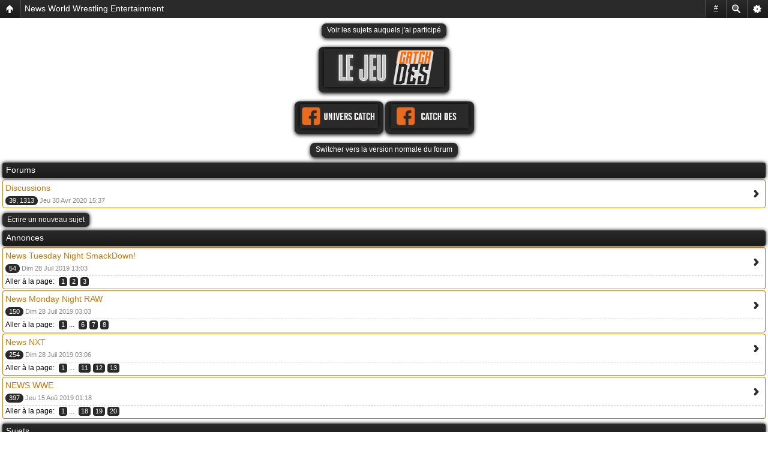

--- FILE ---
content_type: text/html; charset=UTF-8
request_url: https://forum.univers-catch.com/viewforum.php?f=595&sid=a29f937a9e9aa54f6c0a46866ad3a397
body_size: 12249
content:
<!DOCTYPE html PUBLIC "-//W3C//DTD XHTML 1.0 Transitional//EN" "http://www.w3.org/TR/xhtml1/DTD/xhtml1-transitional.dtd">
<html xmlns="http://www.w3.org/1999/xhtml" dir="ltr" lang="fr" xml:lang="fr">
<head>
<link rel="SHORTCUT ICON" href="https://www.univers-catch.com/Images/UC.ico"/>
<meta http-equiv="content-type" content="text/html; charset=UTF-8" />
<meta http-equiv="content-language" content="fr" />
<meta http-equiv="content-style-type" content="text/css" />
<meta http-equiv="imagetoolbar" content="no" />
<meta name="resource-type" content="document" />
<meta name="distribution" content="global" />
<meta name="copyright" content="2000, 2002, 2005, 2007 phpBB Group" />
<meta name="keywords" content="Forum, forum, Catch, catch, forum catch, Forum Catch, forum catch gratuit, forum de catch, gratuit, forum gratuit, forum gratuit catch, univers, Univers Catch, Univers, Catch, catcheur, lutteur, lutteurs, lutteuse, lutteuses, wrestler, wrestling, news, smart news, infos, info, UC, uc, WWE, wwe, RAW, raw, SmackDown!, SmackDown, smackdown, TNA, tna, impact!, impact, diva, superstar, knockout, catch dés, catch-dés, Catch Dés, Catch-Dés, Catch Dé, Catch-Dé, catch-dé, catch dé, dé, dés, Dés, Dé, Batista, Triple H, batista, triple h, randy orton, Randy Orton, John Cena, john cena, Edge, edge, Y2J, y2j, Rey Mysterio, rey mysterio" />
<meta name="description" lang ="fr" content="Univers Catch - Le forum catch. Un forum sur le catch ou vous retrouverez tout l'univers du catch, les news, les discussion entre fans, la partie graphique et un jeu unique : Le Catch dés, vous incarnez un lutteur et faites des matchs avec des dés. Le forum le plus actif du net sur l'univers du catch." />
<meta name="Identifier-URL" content="https://forum.univers-catch.com"/>
<meta name="revisit-after" content="2 days"/>
<meta name="Category" content="Sport,Catch"/>
<meta name="Copyright" content="Univers Catch"/>
<meta name="Author" content="Univers Catch"/>

<script type="text/javascript"> var phpBBMobileStyle = false, phpBBMobileVar = 'mobile'; </script><script type="text/javascript" src="./styles/art_mobile/template/detect.js?t=1466424123"></script>
<title>Univers Catch &bull; Voir le forum - News World Wrestling Entertainment</title>
    <!-- AF 2018 ssl <link rel="stylesheet" href="http://forum.univers-catch.com/styles/UniversCatch/theme/stylesheet.css" type="text/css" />-->
<link rel="stylesheet" href="https://forum.univers-catch.com/styles/UniversCatch/theme/stylesheet.css" type="text/css" />






<script type="text/javascript">
// <![CDATA[

	if (0)
	{
		popup('http://catch-des.univers-catch.com/wizz.php', 400, 225, '_wizz');
	}
function popup(url, width, height, name)
{
	if (!name)
	{
		name = '_popup';
	}

	window.open(url.replace(/&amp;/g, '&'), name, 'height=' + height + ',resizable=yes,scrollbars=yes,width=' + width);
	return false;
}

function jumpto()
{
	var page = prompt('Entrer le numéro de page où vous souhaitez aller.:', '1');
	var perpage = '25';
	var base_url = './viewforum.php?f=595&amp;sid=88979d3d0b503a04102631f0bc3a9968';

	if (page !== null && !isNaN(page) && page > 0)
	{
		document.location.href = base_url.replace(/&amp;/g, '&') + '&start=' + ((page - 1) * perpage);
	}
}

/**
* Find a member
*/
function find_username(url)
{
	popup(url, 760, 570, '_usersearch');
	return false;
}

/**
* Mark/unmark checklist
* id = ID of parent container, name = name prefix, state = state [true/false]
*/
function marklist(id, name, state)
{
	var parent = document.getElementById(id);
	if (!parent)
	{
		eval('parent = document.' + id);
	}

	if (!parent)
	{
		return;
	}

	var rb = parent.getElementsByTagName('input');
	
	for (var r = 0; r < rb.length; r++)
	{
		if (rb[r].name.substr(0, name.length) == name)
		{
			rb[r].checked = state;
		}
	}
}



// ]]>
</script>
	<script language="Javascript" type="text/javascript">
	function openChat()
	{
                  if ()
                  {
                    window.open('123flashchat.php', '123flashchat', 'fullscreen=1,resizable=yes');
                  }
                  else
                  {
		    window.open('123flashchat.php', '123flashchat', 'height=,resizable=yes,width=');
                  }
	}
	</script> 
</head>

<body class="ltr">











<a name="top"></a>

<!--TEST BARRE EN HAUT -->
<style type="text/css">
	.tableBandeau td img {
		display: block;
	}
	.tableBandeau td{
		padding:0px;
	}
</style>
<script language="JavaScript1.2" type="text/javascript">
<!--
function MM_findObj(n, d) { //v4.01
  var p,i,x;  if(!d) d=document; if((p=n.indexOf("?"))>0&&parent.frames.length) {
    d=parent.frames[n.substring(p+1)].document; n=n.substring(0,p);}
  if(!(x=d[n])&&d.all) x=d.all[n]; for (i=0;!x&&i<d.forms.length;i++) x=d.forms[i][n];
  for(i=0;!x&&d.layers&&i<d.layers.length;i++) x=MM_findObj(n,d.layers[i].document);
  if(!x && d.getElementById) x=d.getElementById(n); return x;
}
function MM_swapImage() { //v3.0
  var i,j=0,x,a=MM_swapImage.arguments; document.MM_sr=new Array; for(i=0;i<(a.length-2);i+=3)
   if ((x=MM_findObj(a[i]))!=null){document.MM_sr[j++]=x; if(!x.oSrc) x.oSrc=x.src; x.src=a[i+2];}
}
function MM_swapImgRestore() { //v3.0
  var i,x,a=document.MM_sr; for(i=0;a&&i<a.length&&(x=a[i])&&x.oSrc;i++) x.src=x.oSrc;
}

function MM_preloadImages() { //v3.0
  var d=document; if(d.images){ if(!d.MM_p) d.MM_p=new Array();
    var i,j=d.MM_p.length,a=MM_preloadImages.arguments; for(i=0; i<a.length; i++)
    if (a[i].indexOf("#")!=0){ d.MM_p[j]=new Image; d.MM_p[j++].src=a[i];}}
}

MM_preloadImages('https://www.univers-catch.com/Images/barre-menu/barre1_r2_c2_f2.png','https://www.univers-catch.com/Images/barre-menu/actu.png','https://www.univers-catch.com/Images/barre-menu/forum.png','https://www.univers-catch.com/Images/barre-menu/cd.png','https://www.univers-catch.com/Images/barre-menu/prono.png','https://www.univers-catch.com/Images/barre-menu/cb.png');

//-->
</script>
<table border="0" cellpadding="0" cellspacing="0" width="100%" class="tableBandeau">
<!-- fwtable fwsrc="barre1.png" fwpage="Page 1" fwbase="barre1.png" fwstyle="Dreamweaver" fwdocid = "940999383" fwnested="0" -->
  <tr>
   <td><img src="https://www.univers-catch.com/Images/barre-menu/spacer.gif" width="12" height="1" border="0" alt="" /></td>
   <td><img src="https://www.univers-catch.com/Images/barre-menu/spacer.gif" width="148" height="1" border="0" alt="" /></td>
   <td><img src="https://www.univers-catch.com/Images/barre-menu/spacer.gif" width="12" height="1" border="0" alt="" /></td>
   <td><img src="https://www.univers-catch.com/Images/barre-menu/spacer.gif" width="128" height="1" border="0" alt="" /></td>
   <td><img src="https://www.univers-catch.com/Images/barre-menu/spacer.gif" width="5" height="1" border="0" alt="" /></td>
   <td><img src="https://www.univers-catch.com/Images/barre-menu/spacer.gif" width="128" height="1" border="0" alt="" /></td>
   <td><img src="https://www.univers-catch.com/Images/barre-menu/spacer.gif" width="5" height="1" border="0" alt="" /></td>
   <td><img src="https://www.univers-catch.com/Images/barre-menu/spacer.gif" width="128" height="1" border="0" alt="" /></td>
   <td><img src="https://www.univers-catch.com/Images/barre-menu/spacer.gif" width="5" height="1" border="0" alt="" /></td>
   <td><img src="https://www.univers-catch.com/Images/barre-menu/spacer.gif" width="128" height="1" border="0" alt="" /></td>
   <td><img src="https://www.univers-catch.com/Images/barre-menu/spacer.gif" width="3" height="1" border="0" alt="" /></td>
   <td><img src="https://www.univers-catch.com/Images/barre-menu/spacer.gif" width="170" height="1" border="0" alt="" /></td>
   <td><img src="https://www.univers-catch.com/Images/barre-menu/spacer.gif" width="110" height="1" border="0" alt="" /></td>
   <td><img src="https://www.univers-catch.com/Images/barre-menu/spacer.gif" width="1" height="1" border="0" alt="" /></td>
  </tr>

  <tr>
   <td colspan="13"><img name="barre1_r1_c1" src="https://www.univers-catch.com/Images/barre-menu/barre1_r1_c1.png" width="982" height="6" border="0" id="barre1_r1_c1" alt="" /></td>
   <td width="100%" background="https://www.univers-catch.com/Images/barre-menu/barre1_r1_c2.png"><img name="spacer" src="https://www.univers-catch.com/Images/barre-menu/spacer.gif" width="1" height="6" border="0" id="spacer" alt="" /></td>
   <td><img src="https://www.univers-catch.com/Images/barre-menu/spacer.gif" width="1" height="6" border="0" alt="" /></td>
  </tr>
  <tr>
   <td rowspan="2"><img name="barre1_r2_c1" src="https://www.univers-catch.com/Images/barre-menu/barre1_r2_c1.png" width="12" height="48" border="0" id="barre1_r2_c1" alt="" /></td>
   <td><a href="https://www.univers-catch.com/"><img name="barre1_r2_c1bis" src="https://www.univers-catch.com/Images/barre-menu/barre1_r2_c1bis.png" width="148" height="43" border="0" id="barre1_r2_c1bis" alt="Univers Catch" /></a></td>
   <td rowspan="2"><img name="barre1_r2_c1ter" src="https://www.univers-catch.com/Images/barre-menu/barre1_r2_c1ter.png" width="12" height="48" border="0" id="barre1_r2_c1ter" alt="" /></td>
   <td><a href="https://www.facebook.com/UniversCatch/" target="_blank" onmouseout="MM_swapImgRestore();" onmouseover="MM_swapImage('barre1_r2_c2','','https://catch-des.univers-catch.com/fb2.png',1);"><img name="barre1_r2_c2" src="https://catch-des.univers-catch.com/fb1.png" width="128" height="43" border="0" id="barre1_r2_c2" alt="Facebook" /></a></td>
   <td rowspan="2"><img name="barre1_r2_c3" src="https://www.univers-catch.com/Images/barre-menu/barre1_r2_c3.png" width="5" height="48" border="0" id="barre1_r2_c3" alt="" /></td>
   <td><a href="https://forum.univers-catch.com/" target="_blank" onmouseout="MM_swapImgRestore();" onmouseover="MM_swapImage('barre1_r2_c4','','https://www.univers-catch.com/Images/barre-menu/forum.png',1);"><img name="barre1_r2_c4" src="https://www.univers-catch.com/Images/barre-menu/barre1_r2_c4.png" width="128" height="43" border="0" id="barre1_r2_c4" alt="Forum" /></a></td>
   <td rowspan="2"><img name="barre1_r2_c5" src="https://www.univers-catch.com/Images/barre-menu/barre1_r2_c5.png" width="5" height="48" border="0" id="barre1_r2_c5" alt="" /></td>
   <td><a href="http://catch-des.univers-catch.com/" target="_blank" onmouseout="MM_swapImgRestore();" onmouseover="MM_swapImage('barre1_r2_c6','','https://www.univers-catch.com/Images/barre-menu/cd.png',1);"><img name="barre1_r2_c6" src="https://www.univers-catch.com/Images/barre-menu/barre1_r2_c6.png" width="128" height="43" border="0" id="barre1_r2_c6" alt="Catch-Dés" /></a></td>
   <td rowspan="2"><img name="barre1_r2_c7" src="https://www.univers-catch.com/Images/barre-menu/barre1_r2_c7.png" width="5" height="48" border="0" id="barre1_r2_c7" alt="" /></td>
   <td><a href="http://prono.univers-catch.com/" target="_blank" onmouseout="MM_swapImgRestore();" onmouseover="MM_swapImage('barre1_r2_c8','','https://www.univers-catch.com/Images/barre-menu/prono.png',1);"><img name="barre1_r2_c8" src="https://www.univers-catch.com/Images/barre-menu/barre1_r2_c8.png" width="128" height="43" border="0" id="barre1_r2_c8" alt="Pronostiques" /></a></td>
   <td rowspan="2"><img name="barre1_r2_c9" src="https://www.univers-catch.com/Images/barre-menu/barre1_r2_c9.png" width="3" height="48" border="0" id="barre1_r2_c9" alt="" /></td>
   <td><a href="http://catch-brand.univers-catch.com/" target="_blank" onmouseout="MM_swapImgRestore();" onmouseover="MM_swapImage('barre1_r2_c10','','https://www.univers-catch.com/Images/barre-menu/cb.png',1);"><img name="barre1_r2_c10" src="https://www.univers-catch.com/Images/barre-menu/barre1_r2_c10.png" width="170" height="43" border="0" id="barre1_r2_c10" alt="Catch-Brand" /></a></td>
   <td rowspan="2"><img name="barre1_r2_c9" src="https://www.univers-catch.com/Images/barre-menu/barre1_r2_c11.png" width="110" height="48" border="0" id="barre1_r2_c11" alt="" /></td>
   <td rowspan="2" width="100%" background="https://www.univers-catch.com/Images/barre-menu/barre1_r2_c12.png"><img name="spacer" src="https://www.univers-catch.com/Images/barre-menu/spacer.gif" width="1" height="48" border="0" id="spacer" alt="" /></td>
   <td><img src="https://www.univers-catch.com/Images/barre-menu/spacer.gif" width="1" height="43" border="0" alt="" /></td>
  </tr>
  <tr>
   <td><img name="barre1_r3_c1" src="https://www.univers-catch.com/Images/barre-menu/barre1_r3_c1.png" width="148" height="5" border="0" id="barre1_r3_c1" alt="" /></td>
   <td><img name="barre1_r3_c2" src="https://www.univers-catch.com/Images/barre-menu/barre1_r3_c2.png" width="128" height="5" border="0" id="barre1_r3_c2" alt="" /></td>
   <td><img name="barre1_r3_c4" src="https://www.univers-catch.com/Images/barre-menu/barre1_r3_c4.png" width="128" height="5" border="0" id="barre1_r3_c4" alt="" /></td>
   <td><img name="barre1_r3_c6" src="https://www.univers-catch.com/Images/barre-menu/barre1_r3_c6.png" width="128" height="5" border="0" id="barre1_r3_c6" alt="" /></td>
   <td><img name="barre1_r3_c8" src="https://www.univers-catch.com/Images/barre-menu/barre1_r3_c8.png" width="128" height="5" border="0" id="barre1_r3_c8" alt="" /></td>
   <td><img name="barre1_r3_c10" src="https://www.univers-catch.com/Images/barre-menu/barre1_r3_c10.png" width="170" height="5" border="0" id="barre1_r3_c10" alt="" /></td>
   <td><img src="https://www.univers-catch.com/Images/barre-menu/spacer.gif" width="1" height="5" border="0" alt="" /></td>
  </tr>
</table>
<!-- FIN DE LA BARRE EN HAUT -->


<div id="wrapheader">

	<div id="logodesc">
		<table width="100%" cellspacing="0">
		<tr>
			<td width="100%" align="center"><a href="./index.php?sid=88979d3d0b503a04102631f0bc3a9968"><img src="./styles/UniversCatch/imageset/banniere.png" alt="" title="" /></a></td>
		</tr>
		<tr>
			<td width="100%" align="center"><h1>Univers Catch</h1><span class="gen">Forum catch</span></td>
		</tr>
		</table>
		
		

	</div>

	<div id="menubar">
		<table width="100%" cellspacing="0">
		<tr>
			<td class="genmed" align="center">
			
				<a href="./index.php?sid=88979d3d0b503a04102631f0bc3a9968" class="mainmenu"><img src="./styles/UniversCatch/theme/images/icon_mini_index.png"  border="0" alt="Index du forum" hspace="0" /></a><a href="./faq.php?sid=88979d3d0b503a04102631f0bc3a9968" class="mainmenu"><img src="./styles/UniversCatch/theme/images/iconminifaq.png"  border="0" alt="FAQ" hspace="0" /></a><a href="./search.php?sid=88979d3d0b503a04102631f0bc3a9968" class="mainmenu"><img src="./styles/UniversCatch/theme/images/iconminisearch.png" border="0" alt="Rechercher" hspace="0" /></a><a href="./ucp.php?mode=register&amp;sid=88979d3d0b503a04102631f0bc3a9968" class="mainmenu"><img src="./styles/UniversCatch/theme/images/iconminiregister.png"  border="0" alt="M’enregistrer" hspace="0" /></a><a href="./ucp.php?mode=login&amp;sid=88979d3d0b503a04102631f0bc3a9968" class="mainmenu"><img src="./styles/UniversCatch/theme/images/iconminilogin.png"  border="0" alt="Connexion" hspace="0" /></a
			>
			</td>
		</tr>
		</table>
	</div>
	<br/>
	<br/>
	
    <br />

    
    <!-- IF NEWS_WWE
    <br />
    <div style="margin: 10px 25px 0pt;">
	<table width="100%" class="tablebg" cellspacing="1" ><tr>
    <th>Les dernières Actualit&eacute;s</th>
    </tr><tr>
    <td class="row1" align="center">
    <table cellspacing="3" >
	<tr><td width="33%" align="center"><a href="https://www.univers-catch.com/Actualites/index.php?news=Univers%20Catch" target="_blank"/><img src="https://www.univers-catch.com/Images/UC.jpg" border="0"/></a></td><td width="33%" align="center"><a href="https://www.univers-catch.com/Actualites/index.php?news=Catch%20Dés" target="_blank"/><img src ="https://www.univers-catch.com/Images/CD.jpg" border="0"/></a></td><td width="33%" align="center"><a href="https://www.univers-catch.com/Actualites/index.php?news=Catch%20Brand" target="_blank"/><img src="https://www.univers-catch.com/Images/CBRAND.jpg" border="0"/></a></td></tr>
	<tr><td valign="top"></td><td valign="top"></td><td valign="top"></td></tr>
	</table>
     ENDIF -->
<!--</td>
    </tr></table>
    </div>--><!--
	<!-- PUB GOOGLE 
	<br/>
<div align="center">
    <script type="text/javascript"><!--
google_ad_client = "pub-3102474451753629";
/* 728x90, date de création 09/04/10 */
google_ad_slot = "4831927215";
google_ad_width = 728;
google_ad_height = 90;

</script>
<script type="text/javascript"
src="https://pagead2.googlesyndication.com/pagead/show_ads.js">
</script>
<br /><br />
<style type="text/css">
@import url(http://www.google.com/cse/api/branding.css);
</style>
<div class="cse-branding-right" style="width:560px; text-align:center; background-color:#1A1A1A;color:#FFFFFF">
  <div class="cse-branding-form">
    <form action="https://www.univers-catch.com/search_google.php" id="cse-search-box">
      <div>
        <input type="hidden" name="cx" value="partner-pub-3102474451753629:3m9wd9rc3hi" />
        <input type="hidden" name="cof" value="FORID:10" />
        <input type="hidden" name="ie" value="UTF-8" />
        <input type="text" name="q" size="50" />
        <input type="submit" name="sa" value="Rechercher" />
      </div>
    </form>
  </div>
  <div class="cse-branding-logo">
    <img src="https://www.google.com/images/poweredby_transparent/poweredby_000000.gif" alt="Google" />
  </div>
  <div class="cse-branding-text">
    Recherche personnalis&#233;e
  </div>
</div>
 
</div>
<!-- FIN PUB GOOGLE -->
</div>





<script>
  (function(i,s,o,g,r,a,m){i['GoogleAnalyticsObject']=r;i[r]=i[r]||function(){
  (i[r].q=i[r].q||[]).push(arguments)},i[r].l=1*new Date();a=s.createElement(o),
  m=s.getElementsByTagName(o)[0];a.async=1;a.src=g;m.parentNode.insertBefore(a,m)
  })(window,document,'script','//www.google-analytics.com/analytics.js','ga');

  ga('create', 'UA-45245935-2', 'univers-catch.com');
  ga('send', 'pageview');

</script>


<div id="wrapcentre">

	<br style="clear: both;" />

	<br />
<div>
<p class="breadcrumbs"><a href="./index.php?sid=88979d3d0b503a04102631f0bc3a9968">Index du forum</a> -> <a href="./viewforum.php?f=667&amp;sid=88979d3d0b503a04102631f0bc3a9968">NEWS ET DISCUSSIONS CATCH</a> -> <a href="./viewforum.php?f=6&amp;sid=88979d3d0b503a04102631f0bc3a9968">WWE</a> -> <a href="./viewforum.php?f=595&amp;sid=88979d3d0b503a04102631f0bc3a9968">News World Wrestling Entertainment</a></p>
<p class="datetime">Heures au format UTC + 1 heure [ Heure d’été ]</p>
</div>
<br />

	<br />
	<div id="pageheader">
		<!-- <h2><a class="titles" href="./viewforum.php?f=595&amp;sid=88979d3d0b503a04102631f0bc3a9968">News World Wrestling Entertainment</a></h2> -->
	</div>

	<br clear="all" /><br />

		<table width="100%" cellspacing="1">
		<tr>
			
				<td align="left" valign="middle"><a href="./posting.php?mode=post&amp;f=595&amp;sid=88979d3d0b503a04102631f0bc3a9968"><img src="./styles/UniversCatch/imageset/fr/new.png" alt="Poster un nouveau sujet" title="Poster un nouveau sujet" /></a></td>
			
				<td class="nav" valign="middle" nowrap="nowrap">&nbsp;Page <strong>1</strong> sur <strong>4</strong><br /></td>
				<td class="gensmall" nowrap="nowrap">&nbsp;[ 90 sujets ]&nbsp;</td>
				<td class="gensmall" width="100%" align="right" nowrap="nowrap"><b><a href="#" onclick="jumpto(); return false;" title="Cliquer pour aller à la page…">Aller à la page</a> <strong>1</strong><span class="page-sep">, </span><a href="./viewforum.php?f=595&amp;sid=88979d3d0b503a04102631f0bc3a9968&amp;start=25">2</a><span class="page-sep">, </span><a href="./viewforum.php?f=595&amp;sid=88979d3d0b503a04102631f0bc3a9968&amp;start=50">3</a><span class="page-sep">, </span><a href="./viewforum.php?f=595&amp;sid=88979d3d0b503a04102631f0bc3a9968&amp;start=75">4</a> &nbsp;<a href="./viewforum.php?f=595&amp;sid=88979d3d0b503a04102631f0bc3a9968&amp;start=25">Suivante</a></b></td>
			
		</tr>
		</table>

<div align="right">&nbsp;</div>
<br />
<table class="tablebg" cellspacing="1" width="100%">
<tr>
	<th colspan="2">&nbsp;Forums&nbsp;</th>
	<th width="50">&nbsp;Sujets&nbsp;</th>
	<th width="50">&nbsp;Messages&nbsp;</th>
	<th>&nbsp;Dernier message&nbsp;</th>
</tr>

		<tr>
			<td class="row1" width="50" align="center"><img src="./styles/UniversCatch/imageset/folder.png" alt="Aucun nouveau message" title="Aucun nouveau message" /></td>
			<td class="row1" width="100%">
            	<table style="padding:0;margin:0;" cellspacing="0" cellpadding="0">
                <tr>
                
                <td style="width:80px;padding:3px;text-align:center;">
                	<img src=".//images/img_forum/WWEdisc.png" alt="Aucun nouveau message" />
                
                </td>
                <td>
				<a class="forumlink" href="./viewforum.php?f=22&amp;sid=88979d3d0b503a04102631f0bc3a9968">Discussions</a>
				<p class="forumdesc"></p>
				
					<p class="forumdesc"><strong>Modérateur:</strong> <a style="color:#FFFF00;" href="./memberlist.php?mode=group&amp;g=33&amp;sid=88979d3d0b503a04102631f0bc3a9968">Team UC</a></p>
				</div>
                </td>
                </tr>
                </table>
			</td>
			<td class="row2" align="center"><p class="topicdetails">39</p></td>
			<td class="row2" align="center"><p class="topicdetails">1313</p></td>
			<td class="row2" align="center" nowrap="nowrap">
				
                	<p class="topicdetails"><a href="./viewtopic.php?f=22&amp;p=812617&amp;sid=88979d3d0b503a04102631f0bc3a9968#p812617" title="Le Universal Championship est-il un titre maudit ?">Le Universal Championship…</a></p>
					<p class="topicdetails">Jeu 30 Avr 2020 15:37</p>
					<p class="topicdetails"><a href="./memberlist.php?mode=viewprofile&amp;u=4564&amp;sid=88979d3d0b503a04102631f0bc3a9968" style="color: #99CCCC;" class="username-coloured">Mugi47</a>
						<a href="./viewtopic.php?f=22&amp;p=812617&amp;sid=88979d3d0b503a04102631f0bc3a9968#p812617"><img src="./styles/UniversCatch/imageset/icon_topic_latest.gif" width="18" height="9" alt="Voir le dernier message" title="Voir le dernier message" /></a>
					</p>
				
			</td>
		</tr>
	
</table>
	<br clear="all" />


<div id="pagecontent">


		<table class="tablebg" width="100%" cellspacing="1">
		<tr>
			
				<th colspan="2">&nbsp;Sujets&nbsp;</th>
			
			<th>&nbsp;Auteur&nbsp;</th>
			<th>&nbsp;Réponses&nbsp;</th>
			<th>&nbsp;Vus&nbsp;</th>
			<th>&nbsp;Dernier message&nbsp;</th>
		</tr>

		
				<tr>
					<td class="row3" colspan="6"><b class="gensmall">Annonces</b></td>
				</tr>
			

			<tr>
				<td class="row1" width="25" align="center"><img src="./styles/UniversCatch/imageset/folder_announce.png" alt="Aucun nouveau message" title="Aucun nouveau message" /></td>
				
				<td class="row1">
					
					 <a title="Posté: Mar 5 Nov 2013 19:51" href="./viewtopic.php?f=595&amp;t=27935&amp;sid=88979d3d0b503a04102631f0bc3a9968" class="topictitle">News Tuesday Night SmackDown!</a>
					
						<p class="gensmall"> [ <img src="./styles/UniversCatch/imageset/icon_post_target.gif" width="12" height="9" alt="Aller à la page" title="Aller à la page" />Aller à la page: <a href="./viewtopic.php?f=595&amp;t=27935&amp;sid=88979d3d0b503a04102631f0bc3a9968">1</a><span class="page-sep">, </span><a href="./viewtopic.php?f=595&amp;t=27935&amp;sid=88979d3d0b503a04102631f0bc3a9968&amp;start=20">2</a><span class="page-sep">, </span><a href="./viewtopic.php?f=595&amp;t=27935&amp;sid=88979d3d0b503a04102631f0bc3a9968&amp;start=40">3</a> ] </p>
					
				</td>
				<td class="row2" width="130" align="center"><p class="topicauthor"><a href="./memberlist.php?mode=viewprofile&amp;u=89&amp;sid=88979d3d0b503a04102631f0bc3a9968" style="color: #99CCCC;" class="username-coloured">TRRS</a></p></td>
				<td class="row1" width="50" align="center"><p class="topicdetails">54</p></td>
				<td class="row2" width="50" align="center"><p class="topicdetails">120645</p></td>
				<td class="row1" width="140" align="center">
					<p class="topicdetails" style="white-space: nowrap;">Dim 28 Juil 2019 13:03</p>
					<p class="topicdetails"><a href="./memberlist.php?mode=viewprofile&amp;u=320&amp;sid=88979d3d0b503a04102631f0bc3a9968" style="color: #FF9900;" class="username-coloured">Reorian</a>
						<a href="./viewtopic.php?f=595&amp;t=27935&amp;p=805812&amp;sid=88979d3d0b503a04102631f0bc3a9968#p805812"><img src="./styles/UniversCatch/imageset/icon_topic_latest.gif" width="18" height="9" alt="Voir le dernier message" title="Voir le dernier message" /></a>
					</p>
				</td>
			</tr>

		

			<tr>
				<td class="row1" width="25" align="center"><img src="./styles/UniversCatch/imageset/folder_announce.png" alt="Aucun nouveau message" title="Aucun nouveau message" /></td>
				
				<td class="row1">
					
					 <a title="Posté: Ven 26 Avr 2013 03:31" href="./viewtopic.php?f=595&amp;t=26099&amp;sid=88979d3d0b503a04102631f0bc3a9968" class="topictitle">News Monday Night RAW</a>
					
						<p class="gensmall"> [ <img src="./styles/UniversCatch/imageset/icon_post_target.gif" width="12" height="9" alt="Aller à la page" title="Aller à la page" />Aller à la page: <a href="./viewtopic.php?f=595&amp;t=26099&amp;sid=88979d3d0b503a04102631f0bc3a9968">1</a><span class="page-dots"> ... </span><a href="./viewtopic.php?f=595&amp;t=26099&amp;sid=88979d3d0b503a04102631f0bc3a9968&amp;start=100">6</a><span class="page-sep">, </span><a href="./viewtopic.php?f=595&amp;t=26099&amp;sid=88979d3d0b503a04102631f0bc3a9968&amp;start=120">7</a><span class="page-sep">, </span><a href="./viewtopic.php?f=595&amp;t=26099&amp;sid=88979d3d0b503a04102631f0bc3a9968&amp;start=140">8</a> ] </p>
					
				</td>
				<td class="row2" width="130" align="center"><p class="topicauthor"><a href="./memberlist.php?mode=viewprofile&amp;u=89&amp;sid=88979d3d0b503a04102631f0bc3a9968" style="color: #99CCCC;" class="username-coloured">TRRS</a></p></td>
				<td class="row1" width="50" align="center"><p class="topicdetails">150</p></td>
				<td class="row2" width="50" align="center"><p class="topicdetails">163945</p></td>
				<td class="row1" width="140" align="center">
					<p class="topicdetails" style="white-space: nowrap;">Dim 28 Juil 2019 03:03</p>
					<p class="topicdetails"><a href="./memberlist.php?mode=viewprofile&amp;u=14920&amp;sid=88979d3d0b503a04102631f0bc3a9968">Siamja</a>
						<a href="./viewtopic.php?f=595&amp;t=26099&amp;p=805792&amp;sid=88979d3d0b503a04102631f0bc3a9968#p805792"><img src="./styles/UniversCatch/imageset/icon_topic_latest.gif" width="18" height="9" alt="Voir le dernier message" title="Voir le dernier message" /></a>
					</p>
				</td>
			</tr>

		

			<tr>
				<td class="row1" width="25" align="center"><img src="./styles/UniversCatch/imageset/folder_announce.png" alt="Aucun nouveau message" title="Aucun nouveau message" /></td>
				
				<td class="row1">
					
					 <a title="Posté: Sam 12 Mai 2012 20:45" href="./viewtopic.php?f=595&amp;t=22453&amp;sid=88979d3d0b503a04102631f0bc3a9968" class="topictitle">News NXT</a>
					
						<p class="gensmall"> [ <img src="./styles/UniversCatch/imageset/icon_post_target.gif" width="12" height="9" alt="Aller à la page" title="Aller à la page" />Aller à la page: <a href="./viewtopic.php?f=595&amp;t=22453&amp;sid=88979d3d0b503a04102631f0bc3a9968">1</a><span class="page-dots"> ... </span><a href="./viewtopic.php?f=595&amp;t=22453&amp;sid=88979d3d0b503a04102631f0bc3a9968&amp;start=200">11</a><span class="page-sep">, </span><a href="./viewtopic.php?f=595&amp;t=22453&amp;sid=88979d3d0b503a04102631f0bc3a9968&amp;start=220">12</a><span class="page-sep">, </span><a href="./viewtopic.php?f=595&amp;t=22453&amp;sid=88979d3d0b503a04102631f0bc3a9968&amp;start=240">13</a> ] </p>
					
				</td>
				<td class="row2" width="130" align="center"><p class="topicauthor"><a href="./memberlist.php?mode=viewprofile&amp;u=8695&amp;sid=88979d3d0b503a04102631f0bc3a9968">The Legacy</a></p></td>
				<td class="row1" width="50" align="center"><p class="topicdetails">254</p></td>
				<td class="row2" width="50" align="center"><p class="topicdetails">209253</p></td>
				<td class="row1" width="140" align="center">
					<p class="topicdetails" style="white-space: nowrap;">Dim 28 Juil 2019 03:06</p>
					<p class="topicdetails"><a href="./memberlist.php?mode=viewprofile&amp;u=14920&amp;sid=88979d3d0b503a04102631f0bc3a9968">Siamja</a>
						<a href="./viewtopic.php?f=595&amp;t=22453&amp;p=805793&amp;sid=88979d3d0b503a04102631f0bc3a9968#p805793"><img src="./styles/UniversCatch/imageset/icon_topic_latest.gif" width="18" height="9" alt="Voir le dernier message" title="Voir le dernier message" /></a>
					</p>
				</td>
			</tr>

		

			<tr>
				<td class="row1" width="25" align="center"><img src="./styles/UniversCatch/imageset/folder_announce.png" alt="Aucun nouveau message" title="Aucun nouveau message" /></td>
				
				<td class="row1">
					
					 <a title="Posté: Ven 26 Déc 2008 18:48" href="./viewtopic.php?f=595&amp;t=166&amp;sid=88979d3d0b503a04102631f0bc3a9968" class="topictitle">NEWS  WWE</a>
					
						<p class="gensmall"> [ <img src="./styles/UniversCatch/imageset/icon_post_target.gif" width="12" height="9" alt="Aller à la page" title="Aller à la page" />Aller à la page: <a href="./viewtopic.php?f=595&amp;t=166&amp;sid=88979d3d0b503a04102631f0bc3a9968">1</a><span class="page-dots"> ... </span><a href="./viewtopic.php?f=595&amp;t=166&amp;sid=88979d3d0b503a04102631f0bc3a9968&amp;start=340">18</a><span class="page-sep">, </span><a href="./viewtopic.php?f=595&amp;t=166&amp;sid=88979d3d0b503a04102631f0bc3a9968&amp;start=360">19</a><span class="page-sep">, </span><a href="./viewtopic.php?f=595&amp;t=166&amp;sid=88979d3d0b503a04102631f0bc3a9968&amp;start=380">20</a> ] </p>
					
				</td>
				<td class="row2" width="130" align="center"><p class="topicauthor"><a href="./memberlist.php?mode=viewprofile&amp;u=58&amp;sid=88979d3d0b503a04102631f0bc3a9968">Dohko</a></p></td>
				<td class="row1" width="50" align="center"><p class="topicdetails">397</p></td>
				<td class="row2" width="50" align="center"><p class="topicdetails">722679</p></td>
				<td class="row1" width="140" align="center">
					<p class="topicdetails" style="white-space: nowrap;">Jeu 15 Aoû 2019 01:18</p>
					<p class="topicdetails"><a href="./memberlist.php?mode=viewprofile&amp;u=14920&amp;sid=88979d3d0b503a04102631f0bc3a9968">Siamja</a>
						<a href="./viewtopic.php?f=595&amp;t=166&amp;p=806154&amp;sid=88979d3d0b503a04102631f0bc3a9968#p806154"><img src="./styles/UniversCatch/imageset/icon_topic_latest.gif" width="18" height="9" alt="Voir le dernier message" title="Voir le dernier message" /></a>
					</p>
				</td>
			</tr>

		
				<tr>
					<td class="row3" colspan="6"><b class="gensmall">Sujets</b></td>
				</tr>
			

			<tr>
				<td class="row1" width="25" align="center"><img src="./styles/UniversCatch/imageset/folder_sticky.png" alt="Aucun nouveau message" title="Aucun nouveau message" /></td>
				
				<td class="row1">
					
					 <a title="Posté: Dim 20 Nov 2011 22:09" href="./viewtopic.php?f=595&amp;t=20336&amp;sid=88979d3d0b503a04102631f0bc3a9968" class="topictitle">Réactions News</a>
					
						<p class="gensmall"> [ <img src="./styles/UniversCatch/imageset/icon_post_target.gif" width="12" height="9" alt="Aller à la page" title="Aller à la page" />Aller à la page: <a href="./viewtopic.php?f=595&amp;t=20336&amp;sid=88979d3d0b503a04102631f0bc3a9968">1</a><span class="page-dots"> ... </span><a href="./viewtopic.php?f=595&amp;t=20336&amp;sid=88979d3d0b503a04102631f0bc3a9968&amp;start=160">9</a><span class="page-sep">, </span><a href="./viewtopic.php?f=595&amp;t=20336&amp;sid=88979d3d0b503a04102631f0bc3a9968&amp;start=180">10</a><span class="page-sep">, </span><a href="./viewtopic.php?f=595&amp;t=20336&amp;sid=88979d3d0b503a04102631f0bc3a9968&amp;start=200">11</a> ] </p>
					
				</td>
				<td class="row2" width="130" align="center"><p class="topicauthor"><a href="./memberlist.php?mode=viewprofile&amp;u=89&amp;sid=88979d3d0b503a04102631f0bc3a9968" style="color: #99CCCC;" class="username-coloured">TRRS</a></p></td>
				<td class="row1" width="50" align="center"><p class="topicdetails">207</p></td>
				<td class="row2" width="50" align="center"><p class="topicdetails">203470</p></td>
				<td class="row1" width="140" align="center">
					<p class="topicdetails" style="white-space: nowrap;">Mar 23 Juil 2019 23:12</p>
					<p class="topicdetails"><a href="./memberlist.php?mode=viewprofile&amp;u=320&amp;sid=88979d3d0b503a04102631f0bc3a9968" style="color: #FF9900;" class="username-coloured">Reorian</a>
						<a href="./viewtopic.php?f=595&amp;t=20336&amp;p=805656&amp;sid=88979d3d0b503a04102631f0bc3a9968#p805656"><img src="./styles/UniversCatch/imageset/icon_topic_latest.gif" width="18" height="9" alt="Voir le dernier message" title="Voir le dernier message" /></a>
					</p>
				</td>
			</tr>

		

			<tr>
				<td class="row1" width="25" align="center"><img src="./styles/UniversCatch/imageset/folder_sticky.png" alt="Aucun nouveau message" title="Aucun nouveau message" /></td>
				
				<td class="row1">
					
					 <a title="Posté: Lun 20 Juin 2016 17:13" href="./viewtopic.php?f=595&amp;t=36049&amp;sid=88979d3d0b503a04102631f0bc3a9968" class="topictitle">Mise a jour des blessures</a>
					
				</td>
				<td class="row2" width="130" align="center"><p class="topicauthor"><a href="./memberlist.php?mode=viewprofile&amp;u=53&amp;sid=88979d3d0b503a04102631f0bc3a9968" style="color: #99CCCC;" class="username-coloured">Arnaud77</a></p></td>
				<td class="row1" width="50" align="center"><p class="topicdetails">6</p></td>
				<td class="row2" width="50" align="center"><p class="topicdetails">8711</p></td>
				<td class="row1" width="140" align="center">
					<p class="topicdetails" style="white-space: nowrap;">Mar 27 Sep 2016 23:08</p>
					<p class="topicdetails"><a href="./memberlist.php?mode=viewprofile&amp;u=12678&amp;sid=88979d3d0b503a04102631f0bc3a9968">firegrool</a>
						<a href="./viewtopic.php?f=595&amp;t=36049&amp;p=776189&amp;sid=88979d3d0b503a04102631f0bc3a9968#p776189"><img src="./styles/UniversCatch/imageset/icon_topic_latest.gif" width="18" height="9" alt="Voir le dernier message" title="Voir le dernier message" /></a>
					</p>
				</td>
			</tr>

		

			<tr>
				<td class="row1" width="25" align="center"><img src="./styles/UniversCatch/imageset/folder_sticky.png" alt="Aucun nouveau message" title="Aucun nouveau message" /></td>
				
				<td class="row1">
					
					 <a title="Posté: Sam 18 Mai 2013 16:15" href="./viewtopic.php?f=595&amp;t=26361&amp;sid=88979d3d0b503a04102631f0bc3a9968" class="topictitle">[ Infos ] Les renvois de la WWE</a>
					
						<p class="gensmall"> [ <img src="./styles/UniversCatch/imageset/icon_post_target.gif" width="12" height="9" alt="Aller à la page" title="Aller à la page" />Aller à la page: <a href="./viewtopic.php?f=595&amp;t=26361&amp;sid=88979d3d0b503a04102631f0bc3a9968">1</a><span class="page-dots"> ... </span><a href="./viewtopic.php?f=595&amp;t=26361&amp;sid=88979d3d0b503a04102631f0bc3a9968&amp;start=60">4</a><span class="page-sep">, </span><a href="./viewtopic.php?f=595&amp;t=26361&amp;sid=88979d3d0b503a04102631f0bc3a9968&amp;start=80">5</a><span class="page-sep">, </span><a href="./viewtopic.php?f=595&amp;t=26361&amp;sid=88979d3d0b503a04102631f0bc3a9968&amp;start=100">6</a> ] </p>
					
				</td>
				<td class="row2" width="130" align="center"><p class="topicauthor"><a href="./memberlist.php?mode=viewprofile&amp;u=533&amp;sid=88979d3d0b503a04102631f0bc3a9968">Ludo</a></p></td>
				<td class="row1" width="50" align="center"><p class="topicdetails">100</p></td>
				<td class="row2" width="50" align="center"><p class="topicdetails">101941</p></td>
				<td class="row1" width="140" align="center">
					<p class="topicdetails" style="white-space: nowrap;">Ven 16 Sep 2016 16:28</p>
					<p class="topicdetails"><a href="./memberlist.php?mode=viewprofile&amp;u=12678&amp;sid=88979d3d0b503a04102631f0bc3a9968">firegrool</a>
						<a href="./viewtopic.php?f=595&amp;t=26361&amp;p=775787&amp;sid=88979d3d0b503a04102631f0bc3a9968#p775787"><img src="./styles/UniversCatch/imageset/icon_topic_latest.gif" width="18" height="9" alt="Voir le dernier message" title="Voir le dernier message" /></a>
					</p>
				</td>
			</tr>

		

			<tr>
				<td class="row1" width="25" align="center"><img src="./styles/UniversCatch/imageset/folder_sticky.png" alt="Aucun nouveau message" title="Aucun nouveau message" /></td>
				
				<td class="row1">
					
					 <a title="Posté: Mer 12 Juin 2013 14:50" href="./viewtopic.php?f=595&amp;t=26612&amp;sid=88979d3d0b503a04102631f0bc3a9968" class="topictitle">Ratings WWE (RAW, SD!, NXT)</a>
					
						<p class="gensmall"> [ <img src="./styles/UniversCatch/imageset/icon_post_target.gif" width="12" height="9" alt="Aller à la page" title="Aller à la page" />Aller à la page: <a href="./viewtopic.php?f=595&amp;t=26612&amp;sid=88979d3d0b503a04102631f0bc3a9968">1</a><span class="page-sep">, </span><a href="./viewtopic.php?f=595&amp;t=26612&amp;sid=88979d3d0b503a04102631f0bc3a9968&amp;start=20">2</a> ] </p>
					
				</td>
				<td class="row2" width="130" align="center"><p class="topicauthor"><a href="./memberlist.php?mode=viewprofile&amp;u=11100&amp;sid=88979d3d0b503a04102631f0bc3a9968">BigEvil</a></p></td>
				<td class="row1" width="50" align="center"><p class="topicdetails">24</p></td>
				<td class="row2" width="50" align="center"><p class="topicdetails">26731</p></td>
				<td class="row1" width="140" align="center">
					<p class="topicdetails" style="white-space: nowrap;">Jeu 1 Sep 2016 11:55</p>
					<p class="topicdetails"><a href="./memberlist.php?mode=viewprofile&amp;u=12678&amp;sid=88979d3d0b503a04102631f0bc3a9968">firegrool</a>
						<a href="./viewtopic.php?f=595&amp;t=26612&amp;p=775171&amp;sid=88979d3d0b503a04102631f0bc3a9968#p775171"><img src="./styles/UniversCatch/imageset/icon_topic_latest.gif" width="18" height="9" alt="Voir le dernier message" title="Voir le dernier message" /></a>
					</p>
				</td>
			</tr>

		

			<tr>
				<td class="row1" width="25" align="center"><img src="./styles/UniversCatch/imageset/folder.png" alt="Aucun nouveau message" title="Aucun nouveau message" /></td>
				
				<td class="row1">
					
					 <a title="Posté: Ven 29 Juil 2022 23:37" href="./viewtopic.php?f=595&amp;t=50718&amp;sid=88979d3d0b503a04102631f0bc3a9968" class="topictitle">Vince McMahon prend sa retraite ! (22 Juil 2022)</a>
					
				</td>
				<td class="row2" width="130" align="center"><p class="topicauthor"><a href="./memberlist.php?mode=viewprofile&amp;u=9082&amp;sid=88979d3d0b503a04102631f0bc3a9968" style="color: #00cd00;" class="username-coloured">Hyoga</a></p></td>
				<td class="row1" width="50" align="center"><p class="topicdetails">1</p></td>
				<td class="row2" width="50" align="center"><p class="topicdetails">17245</p></td>
				<td class="row1" width="140" align="center">
					<p class="topicdetails" style="white-space: nowrap;">Sam 30 Juil 2022 11:05</p>
					<p class="topicdetails"><a href="./memberlist.php?mode=viewprofile&amp;u=320&amp;sid=88979d3d0b503a04102631f0bc3a9968" style="color: #FF9900;" class="username-coloured">Reorian</a>
						<a href="./viewtopic.php?f=595&amp;t=50718&amp;p=845536&amp;sid=88979d3d0b503a04102631f0bc3a9968#p845536"><img src="./styles/UniversCatch/imageset/icon_topic_latest.gif" width="18" height="9" alt="Voir le dernier message" title="Voir le dernier message" /></a>
					</p>
				</td>
			</tr>

		

			<tr>
				<td class="row1" width="25" align="center"><img src="./styles/UniversCatch/imageset/folder.png" alt="Aucun nouveau message" title="Aucun nouveau message" /></td>
				
				<td class="row1">
					
					 <a title="Posté: Mar 15 Mar 2022 19:30" href="./viewtopic.php?f=595&amp;t=50222&amp;sid=88979d3d0b503a04102631f0bc3a9968" class="topictitle">Décès du ''Bad Guy'' Scott Hall</a>
					
				</td>
				<td class="row2" width="130" align="center"><p class="topicauthor"><a href="./memberlist.php?mode=viewprofile&amp;u=9082&amp;sid=88979d3d0b503a04102631f0bc3a9968" style="color: #00cd00;" class="username-coloured">Hyoga</a></p></td>
				<td class="row1" width="50" align="center"><p class="topicdetails">2</p></td>
				<td class="row2" width="50" align="center"><p class="topicdetails">4211</p></td>
				<td class="row1" width="140" align="center">
					<p class="topicdetails" style="white-space: nowrap;">Mar 15 Mar 2022 23:48</p>
					<p class="topicdetails"><a href="./memberlist.php?mode=viewprofile&amp;u=184&amp;sid=88979d3d0b503a04102631f0bc3a9968" style="color: #00cd00;" class="username-coloured">K-vin</a>
						<a href="./viewtopic.php?f=595&amp;t=50222&amp;p=840260&amp;sid=88979d3d0b503a04102631f0bc3a9968#p840260"><img src="./styles/UniversCatch/imageset/icon_topic_latest.gif" width="18" height="9" alt="Voir le dernier message" title="Voir le dernier message" /></a>
					</p>
				</td>
			</tr>

		

			<tr>
				<td class="row1" width="25" align="center"><img src="./styles/UniversCatch/imageset/folder.png" alt="Aucun nouveau message" title="Aucun nouveau message" /></td>
				
				<td class="row1">
					
					 <a title="Posté: Mar 5 Oct 2021 18:02" href="./viewtopic.php?f=595&amp;t=49371&amp;sid=88979d3d0b503a04102631f0bc3a9968" class="topictitle">Des Superstars sans roster après le WWE Draft 2021</a>
					
				</td>
				<td class="row2" width="130" align="center"><p class="topicauthor"><a href="./memberlist.php?mode=viewprofile&amp;u=9082&amp;sid=88979d3d0b503a04102631f0bc3a9968" style="color: #00cd00;" class="username-coloured">Hyoga</a></p></td>
				<td class="row1" width="50" align="center"><p class="topicdetails">0</p></td>
				<td class="row2" width="50" align="center"><p class="topicdetails">2893</p></td>
				<td class="row1" width="140" align="center">
					<p class="topicdetails" style="white-space: nowrap;">Mar 5 Oct 2021 18:02</p>
					<p class="topicdetails"><a href="./memberlist.php?mode=viewprofile&amp;u=9082&amp;sid=88979d3d0b503a04102631f0bc3a9968" style="color: #00cd00;" class="username-coloured">Hyoga</a>
						<a href="./viewtopic.php?f=595&amp;t=49371&amp;p=835000&amp;sid=88979d3d0b503a04102631f0bc3a9968#p835000"><img src="./styles/UniversCatch/imageset/icon_topic_latest.gif" width="18" height="9" alt="Voir le dernier message" title="Voir le dernier message" /></a>
					</p>
				</td>
			</tr>

		

			<tr>
				<td class="row1" width="25" align="center"><img src="./styles/UniversCatch/imageset/folder.png" alt="Aucun nouveau message" title="Aucun nouveau message" /></td>
				
				<td class="row1">
					
					 <a title="Posté: Mar 5 Oct 2021 17:56" href="./viewtopic.php?f=595&amp;t=49370&amp;sid=88979d3d0b503a04102631f0bc3a9968" class="topictitle">Les échanges du WWE Draft 2021</a>
					
				</td>
				<td class="row2" width="130" align="center"><p class="topicauthor"><a href="./memberlist.php?mode=viewprofile&amp;u=9082&amp;sid=88979d3d0b503a04102631f0bc3a9968" style="color: #00cd00;" class="username-coloured">Hyoga</a></p></td>
				<td class="row1" width="50" align="center"><p class="topicdetails">0</p></td>
				<td class="row2" width="50" align="center"><p class="topicdetails">2362</p></td>
				<td class="row1" width="140" align="center">
					<p class="topicdetails" style="white-space: nowrap;">Mar 5 Oct 2021 17:56</p>
					<p class="topicdetails"><a href="./memberlist.php?mode=viewprofile&amp;u=9082&amp;sid=88979d3d0b503a04102631f0bc3a9968" style="color: #00cd00;" class="username-coloured">Hyoga</a>
						<a href="./viewtopic.php?f=595&amp;t=49370&amp;p=834998&amp;sid=88979d3d0b503a04102631f0bc3a9968#p834998"><img src="./styles/UniversCatch/imageset/icon_topic_latest.gif" width="18" height="9" alt="Voir le dernier message" title="Voir le dernier message" /></a>
					</p>
				</td>
			</tr>

		

			<tr>
				<td class="row1" width="25" align="center"><img src="./styles/UniversCatch/imageset/folder.png" alt="Aucun nouveau message" title="Aucun nouveau message" /></td>
				
				<td class="row1">
					
					 <a title="Posté: Sam 7 Aoû 2021 04:27" href="./viewtopic.php?f=595&amp;t=49072&amp;sid=88979d3d0b503a04102631f0bc3a9968" class="topictitle">12 nouvelles Superstars renvoyées de la WWE !</a>
					
				</td>
				<td class="row2" width="130" align="center"><p class="topicauthor"><a href="./memberlist.php?mode=viewprofile&amp;u=9082&amp;sid=88979d3d0b503a04102631f0bc3a9968" style="color: #00cd00;" class="username-coloured">Hyoga</a></p></td>
				<td class="row1" width="50" align="center"><p class="topicdetails">0</p></td>
				<td class="row2" width="50" align="center"><p class="topicdetails">2524</p></td>
				<td class="row1" width="140" align="center">
					<p class="topicdetails" style="white-space: nowrap;">Sam 7 Aoû 2021 04:27</p>
					<p class="topicdetails"><a href="./memberlist.php?mode=viewprofile&amp;u=9082&amp;sid=88979d3d0b503a04102631f0bc3a9968" style="color: #00cd00;" class="username-coloured">Hyoga</a>
						<a href="./viewtopic.php?f=595&amp;t=49072&amp;p=832735&amp;sid=88979d3d0b503a04102631f0bc3a9968#p832735"><img src="./styles/UniversCatch/imageset/icon_topic_latest.gif" width="18" height="9" alt="Voir le dernier message" title="Voir le dernier message" /></a>
					</p>
				</td>
			</tr>

		

			<tr>
				<td class="row1" width="25" align="center"><img src="./styles/UniversCatch/imageset/folder.png" alt="Aucun nouveau message" title="Aucun nouveau message" /></td>
				
				<td class="row1">
					
					 <a title="Posté: Sam 31 Juil 2021 22:14" href="./viewtopic.php?f=595&amp;t=49046&amp;sid=88979d3d0b503a04102631f0bc3a9968" class="topictitle">Bray Wyatt licencié de la WWE !</a>
					
				</td>
				<td class="row2" width="130" align="center"><p class="topicauthor"><a href="./memberlist.php?mode=viewprofile&amp;u=9082&amp;sid=88979d3d0b503a04102631f0bc3a9968" style="color: #00cd00;" class="username-coloured">Hyoga</a></p></td>
				<td class="row1" width="50" align="center"><p class="topicdetails">2</p></td>
				<td class="row2" width="50" align="center"><p class="topicdetails">3701</p></td>
				<td class="row1" width="140" align="center">
					<p class="topicdetails" style="white-space: nowrap;">Lun 2 Aoû 2021 22:09</p>
					<p class="topicdetails"><a href="./memberlist.php?mode=viewprofile&amp;u=184&amp;sid=88979d3d0b503a04102631f0bc3a9968" style="color: #00cd00;" class="username-coloured">K-vin</a>
						<a href="./viewtopic.php?f=595&amp;t=49046&amp;p=832597&amp;sid=88979d3d0b503a04102631f0bc3a9968#p832597"><img src="./styles/UniversCatch/imageset/icon_topic_latest.gif" width="18" height="9" alt="Voir le dernier message" title="Voir le dernier message" /></a>
					</p>
				</td>
			</tr>

		

			<tr>
				<td class="row1" width="25" align="center"><img src="./styles/UniversCatch/imageset/folder.png" alt="Aucun nouveau message" title="Aucun nouveau message" /></td>
				
				<td class="row1">
					
					 <a title="Posté: Dim 27 Juin 2021 00:19" href="./viewtopic.php?f=595&amp;t=48821&amp;sid=88979d3d0b503a04102631f0bc3a9968" class="topictitle">La WWE renvoie de nouvelles Superstars</a>
					
				</td>
				<td class="row2" width="130" align="center"><p class="topicauthor"><a href="./memberlist.php?mode=viewprofile&amp;u=9082&amp;sid=88979d3d0b503a04102631f0bc3a9968" style="color: #00cd00;" class="username-coloured">Hyoga</a></p></td>
				<td class="row1" width="50" align="center"><p class="topicdetails">0</p></td>
				<td class="row2" width="50" align="center"><p class="topicdetails">2507</p></td>
				<td class="row1" width="140" align="center">
					<p class="topicdetails" style="white-space: nowrap;">Dim 27 Juin 2021 00:19</p>
					<p class="topicdetails"><a href="./memberlist.php?mode=viewprofile&amp;u=9082&amp;sid=88979d3d0b503a04102631f0bc3a9968" style="color: #00cd00;" class="username-coloured">Hyoga</a>
						<a href="./viewtopic.php?f=595&amp;t=48821&amp;p=831082&amp;sid=88979d3d0b503a04102631f0bc3a9968#p831082"><img src="./styles/UniversCatch/imageset/icon_topic_latest.gif" width="18" height="9" alt="Voir le dernier message" title="Voir le dernier message" /></a>
					</p>
				</td>
			</tr>

		

			<tr>
				<td class="row1" width="25" align="center"><img src="./styles/UniversCatch/imageset/folder.png" alt="Aucun nouveau message" title="Aucun nouveau message" /></td>
				
				<td class="row1">
					
					 <a title="Posté: Mer 2 Juin 2021 18:05" href="./viewtopic.php?f=595&amp;t=48687&amp;sid=88979d3d0b503a04102631f0bc3a9968" class="topictitle">De grosses Superstars renvoyées de la WWE !</a>
					
				</td>
				<td class="row2" width="130" align="center"><p class="topicauthor"><a href="./memberlist.php?mode=viewprofile&amp;u=9082&amp;sid=88979d3d0b503a04102631f0bc3a9968" style="color: #00cd00;" class="username-coloured">Hyoga</a></p></td>
				<td class="row1" width="50" align="center"><p class="topicdetails">5</p></td>
				<td class="row2" width="50" align="center"><p class="topicdetails">5241</p></td>
				<td class="row1" width="140" align="center">
					<p class="topicdetails" style="white-space: nowrap;">Jeu 3 Juin 2021 23:07</p>
					<p class="topicdetails"><a href="./memberlist.php?mode=viewprofile&amp;u=12633&amp;sid=88979d3d0b503a04102631f0bc3a9968" style="color: #00cd00;" class="username-coloured">Mizou60</a>
						<a href="./viewtopic.php?f=595&amp;t=48687&amp;p=830232&amp;sid=88979d3d0b503a04102631f0bc3a9968#p830232"><img src="./styles/UniversCatch/imageset/icon_topic_latest.gif" width="18" height="9" alt="Voir le dernier message" title="Voir le dernier message" /></a>
					</p>
				</td>
			</tr>

		

			<tr>
				<td class="row1" width="25" align="center"><img src="./styles/UniversCatch/imageset/folder.png" alt="Aucun nouveau message" title="Aucun nouveau message" /></td>
				
				<td class="row1">
					
					 <b>Sondage: </b> <a title="Posté: Jeu 3 Juin 2021 14:32" href="./viewtopic.php?f=595&amp;t=48690&amp;sid=88979d3d0b503a04102631f0bc3a9968" class="topictitle">Est-ce que la WWE s'approche d'une vente ?</a>
					
				</td>
				<td class="row2" width="130" align="center"><p class="topicauthor"><a href="./memberlist.php?mode=viewprofile&amp;u=9082&amp;sid=88979d3d0b503a04102631f0bc3a9968" style="color: #00cd00;" class="username-coloured">Hyoga</a></p></td>
				<td class="row1" width="50" align="center"><p class="topicdetails">0</p></td>
				<td class="row2" width="50" align="center"><p class="topicdetails">2321</p></td>
				<td class="row1" width="140" align="center">
					<p class="topicdetails" style="white-space: nowrap;">Jeu 3 Juin 2021 14:32</p>
					<p class="topicdetails"><a href="./memberlist.php?mode=viewprofile&amp;u=9082&amp;sid=88979d3d0b503a04102631f0bc3a9968" style="color: #00cd00;" class="username-coloured">Hyoga</a>
						<a href="./viewtopic.php?f=595&amp;t=48690&amp;p=830211&amp;sid=88979d3d0b503a04102631f0bc3a9968#p830211"><img src="./styles/UniversCatch/imageset/icon_topic_latest.gif" width="18" height="9" alt="Voir le dernier message" title="Voir le dernier message" /></a>
					</p>
				</td>
			</tr>

		

			<tr>
				<td class="row1" width="25" align="center"><img src="./styles/UniversCatch/imageset/folder.png" alt="Aucun nouveau message" title="Aucun nouveau message" /></td>
				
				<td class="row1">
					
					 <a title="Posté: Mer 5 Mai 2021 13:07" href="./viewtopic.php?f=595&amp;t=48497&amp;sid=88979d3d0b503a04102631f0bc3a9968" class="topictitle">Daniel Bryan serait maintenant un agent libre</a>
					
				</td>
				<td class="row2" width="130" align="center"><p class="topicauthor"><a href="./memberlist.php?mode=viewprofile&amp;u=9082&amp;sid=88979d3d0b503a04102631f0bc3a9968" style="color: #00cd00;" class="username-coloured">Hyoga</a></p></td>
				<td class="row1" width="50" align="center"><p class="topicdetails">0</p></td>
				<td class="row2" width="50" align="center"><p class="topicdetails">2450</p></td>
				<td class="row1" width="140" align="center">
					<p class="topicdetails" style="white-space: nowrap;">Mer 5 Mai 2021 13:07</p>
					<p class="topicdetails"><a href="./memberlist.php?mode=viewprofile&amp;u=9082&amp;sid=88979d3d0b503a04102631f0bc3a9968" style="color: #00cd00;" class="username-coloured">Hyoga</a>
						<a href="./viewtopic.php?f=595&amp;t=48497&amp;p=828816&amp;sid=88979d3d0b503a04102631f0bc3a9968#p828816"><img src="./styles/UniversCatch/imageset/icon_topic_latest.gif" width="18" height="9" alt="Voir le dernier message" title="Voir le dernier message" /></a>
					</p>
				</td>
			</tr>

		

			<tr>
				<td class="row1" width="25" align="center"><img src="./styles/UniversCatch/imageset/folder.png" alt="Aucun nouveau message" title="Aucun nouveau message" /></td>
				
				<td class="row1">
					
					 <a title="Posté: Jeu 15 Avr 2021 20:41" href="./viewtopic.php?f=595&amp;t=48322&amp;sid=88979d3d0b503a04102631f0bc3a9968" class="topictitle">Une vague de licenciements à la WWE !</a>
					
				</td>
				<td class="row2" width="130" align="center"><p class="topicauthor"><a href="./memberlist.php?mode=viewprofile&amp;u=9082&amp;sid=88979d3d0b503a04102631f0bc3a9968" style="color: #00cd00;" class="username-coloured">Hyoga</a></p></td>
				<td class="row1" width="50" align="center"><p class="topicdetails">1</p></td>
				<td class="row2" width="50" align="center"><p class="topicdetails">2986</p></td>
				<td class="row1" width="140" align="center">
					<p class="topicdetails" style="white-space: nowrap;">Ven 16 Avr 2021 20:37</p>
					<p class="topicdetails"><a href="./memberlist.php?mode=viewprofile&amp;u=16888&amp;sid=88979d3d0b503a04102631f0bc3a9968" style="color: #99CCCC;" class="username-coloured">Gnouf</a>
						<a href="./viewtopic.php?f=595&amp;t=48322&amp;p=827654&amp;sid=88979d3d0b503a04102631f0bc3a9968#p827654"><img src="./styles/UniversCatch/imageset/icon_topic_latest.gif" width="18" height="9" alt="Voir le dernier message" title="Voir le dernier message" /></a>
					</p>
				</td>
			</tr>

		

			<tr>
				<td class="row1" width="25" align="center"><img src="./styles/UniversCatch/imageset/folder.png" alt="Aucun nouveau message" title="Aucun nouveau message" /></td>
				
				<td class="row1">
					
					 <a title="Posté: Jeu 15 Avr 2021 20:47" href="./viewtopic.php?f=595&amp;t=48323&amp;sid=88979d3d0b503a04102631f0bc3a9968" class="topictitle">WWE Paris 2021 reporté en 2022</a>
					
				</td>
				<td class="row2" width="130" align="center"><p class="topicauthor"><a href="./memberlist.php?mode=viewprofile&amp;u=9082&amp;sid=88979d3d0b503a04102631f0bc3a9968" style="color: #00cd00;" class="username-coloured">Hyoga</a></p></td>
				<td class="row1" width="50" align="center"><p class="topicdetails">0</p></td>
				<td class="row2" width="50" align="center"><p class="topicdetails">2237</p></td>
				<td class="row1" width="140" align="center">
					<p class="topicdetails" style="white-space: nowrap;">Jeu 15 Avr 2021 20:47</p>
					<p class="topicdetails"><a href="./memberlist.php?mode=viewprofile&amp;u=9082&amp;sid=88979d3d0b503a04102631f0bc3a9968" style="color: #00cd00;" class="username-coloured">Hyoga</a>
						<a href="./viewtopic.php?f=595&amp;t=48323&amp;p=827590&amp;sid=88979d3d0b503a04102631f0bc3a9968#p827590"><img src="./styles/UniversCatch/imageset/icon_topic_latest.gif" width="18" height="9" alt="Voir le dernier message" title="Voir le dernier message" /></a>
					</p>
				</td>
			</tr>

		

			<tr>
				<td class="row1" width="25" align="center"><img src="./styles/UniversCatch/imageset/folder.png" alt="Aucun nouveau message" title="Aucun nouveau message" /></td>
				
				<td class="row1">
					
					 <a title="Posté: Ven 2 Avr 2021 23:37" href="./viewtopic.php?f=595&amp;t=48227&amp;sid=88979d3d0b503a04102631f0bc3a9968" class="topictitle">William Shatner aura sa place au WWE Hall of Fame</a>
					
				</td>
				<td class="row2" width="130" align="center"><p class="topicauthor"><a href="./memberlist.php?mode=viewprofile&amp;u=9082&amp;sid=88979d3d0b503a04102631f0bc3a9968" style="color: #00cd00;" class="username-coloured">Hyoga</a></p></td>
				<td class="row1" width="50" align="center"><p class="topicdetails">2</p></td>
				<td class="row2" width="50" align="center"><p class="topicdetails">3376</p></td>
				<td class="row1" width="140" align="center">
					<p class="topicdetails" style="white-space: nowrap;">Lun 5 Avr 2021 18:32</p>
					<p class="topicdetails"><a href="./memberlist.php?mode=viewprofile&amp;u=9082&amp;sid=88979d3d0b503a04102631f0bc3a9968" style="color: #00cd00;" class="username-coloured">Hyoga</a>
						<a href="./viewtopic.php?f=595&amp;t=48227&amp;p=827194&amp;sid=88979d3d0b503a04102631f0bc3a9968#p827194"><img src="./styles/UniversCatch/imageset/icon_topic_latest.gif" width="18" height="9" alt="Voir le dernier message" title="Voir le dernier message" /></a>
					</p>
				</td>
			</tr>

		

			<tr>
				<td class="row1" width="25" align="center"><img src="./styles/UniversCatch/imageset/folder.png" alt="Aucun nouveau message" title="Aucun nouveau message" /></td>
				
				<td class="row1">
					
					 <a title="Posté: Ven 2 Avr 2021 23:36" href="./viewtopic.php?f=595&amp;t=48226&amp;sid=88979d3d0b503a04102631f0bc3a9968" class="topictitle">Rob Van Dam officiellement annoncé pour le WWE Hall of Fame</a>
					
				</td>
				<td class="row2" width="130" align="center"><p class="topicauthor"><a href="./memberlist.php?mode=viewprofile&amp;u=9082&amp;sid=88979d3d0b503a04102631f0bc3a9968" style="color: #00cd00;" class="username-coloured">Hyoga</a></p></td>
				<td class="row1" width="50" align="center"><p class="topicdetails">1</p></td>
				<td class="row2" width="50" align="center"><p class="topicdetails">2907</p></td>
				<td class="row1" width="140" align="center">
					<p class="topicdetails" style="white-space: nowrap;">Sam 3 Avr 2021 22:29</p>
					<p class="topicdetails"><a href="./memberlist.php?mode=viewprofile&amp;u=320&amp;sid=88979d3d0b503a04102631f0bc3a9968" style="color: #FF9900;" class="username-coloured">Reorian</a>
						<a href="./viewtopic.php?f=595&amp;t=48226&amp;p=827145&amp;sid=88979d3d0b503a04102631f0bc3a9968#p827145"><img src="./styles/UniversCatch/imageset/icon_topic_latest.gif" width="18" height="9" alt="Voir le dernier message" title="Voir le dernier message" /></a>
					</p>
				</td>
			</tr>

		

			<tr>
				<td class="row1" width="25" align="center"><img src="./styles/UniversCatch/imageset/folder.png" alt="Aucun nouveau message" title="Aucun nouveau message" /></td>
				
				<td class="row1">
					
					 <a title="Posté: Mer 24 Mar 2021 18:11" href="./viewtopic.php?f=595&amp;t=48166&amp;sid=88979d3d0b503a04102631f0bc3a9968" class="topictitle">Kane aura sa place au WWE Hall of Fame 2021</a>
					
				</td>
				<td class="row2" width="130" align="center"><p class="topicauthor"><a href="./memberlist.php?mode=viewprofile&amp;u=9082&amp;sid=88979d3d0b503a04102631f0bc3a9968" style="color: #00cd00;" class="username-coloured">Hyoga</a></p></td>
				<td class="row1" width="50" align="center"><p class="topicdetails">1</p></td>
				<td class="row2" width="50" align="center"><p class="topicdetails">2850</p></td>
				<td class="row1" width="140" align="center">
					<p class="topicdetails" style="white-space: nowrap;">Jeu 25 Mar 2021 09:04</p>
					<p class="topicdetails"><a href="./memberlist.php?mode=viewprofile&amp;u=320&amp;sid=88979d3d0b503a04102631f0bc3a9968" style="color: #FF9900;" class="username-coloured">Reorian</a>
						<a href="./viewtopic.php?f=595&amp;t=48166&amp;p=826811&amp;sid=88979d3d0b503a04102631f0bc3a9968#p826811"><img src="./styles/UniversCatch/imageset/icon_topic_latest.gif" width="18" height="9" alt="Voir le dernier message" title="Voir le dernier message" /></a>
					</p>
				</td>
			</tr>

		

			<tr>
				<td class="row1" width="25" align="center"><img src="./styles/UniversCatch/imageset/folder.png" alt="Aucun nouveau message" title="Aucun nouveau message" /></td>
				
				<td class="row1">
					
					 <a title="Posté: Mer 24 Mar 2021 18:14" href="./viewtopic.php?f=595&amp;t=48167&amp;sid=88979d3d0b503a04102631f0bc3a9968" class="topictitle">The Great Khali sera introduit au Hall of Fame 2021</a>
					
				</td>
				<td class="row2" width="130" align="center"><p class="topicauthor"><a href="./memberlist.php?mode=viewprofile&amp;u=9082&amp;sid=88979d3d0b503a04102631f0bc3a9968" style="color: #00cd00;" class="username-coloured">Hyoga</a></p></td>
				<td class="row1" width="50" align="center"><p class="topicdetails">1</p></td>
				<td class="row2" width="50" align="center"><p class="topicdetails">2968</p></td>
				<td class="row1" width="140" align="center">
					<p class="topicdetails" style="white-space: nowrap;">Jeu 25 Mar 2021 08:54</p>
					<p class="topicdetails"><a href="./memberlist.php?mode=viewprofile&amp;u=320&amp;sid=88979d3d0b503a04102631f0bc3a9968" style="color: #FF9900;" class="username-coloured">Reorian</a>
						<a href="./viewtopic.php?f=595&amp;t=48167&amp;p=826810&amp;sid=88979d3d0b503a04102631f0bc3a9968#p826810"><img src="./styles/UniversCatch/imageset/icon_topic_latest.gif" width="18" height="9" alt="Voir le dernier message" title="Voir le dernier message" /></a>
					</p>
				</td>
			</tr>

		

			<tr>
				<td class="row1" width="25" align="center"><img src="./styles/UniversCatch/imageset/folder.png" alt="Aucun nouveau message" title="Aucun nouveau message" /></td>
				
				<td class="row1">
					
					 <a title="Posté: Jeu 18 Mar 2021 20:50" href="./viewtopic.php?f=595&amp;t=48122&amp;sid=88979d3d0b503a04102631f0bc3a9968" class="topictitle">Eric Bischoff sera introduit au WWE Hall of Fame 2021</a>
					
				</td>
				<td class="row2" width="130" align="center"><p class="topicauthor"><a href="./memberlist.php?mode=viewprofile&amp;u=9082&amp;sid=88979d3d0b503a04102631f0bc3a9968" style="color: #00cd00;" class="username-coloured">Hyoga</a></p></td>
				<td class="row1" width="50" align="center"><p class="topicdetails">1</p></td>
				<td class="row2" width="50" align="center"><p class="topicdetails">3258</p></td>
				<td class="row1" width="140" align="center">
					<p class="topicdetails" style="white-space: nowrap;">Ven 19 Mar 2021 11:00</p>
					<p class="topicdetails"><a href="./memberlist.php?mode=viewprofile&amp;u=320&amp;sid=88979d3d0b503a04102631f0bc3a9968" style="color: #FF9900;" class="username-coloured">Reorian</a>
						<a href="./viewtopic.php?f=595&amp;t=48122&amp;p=826429&amp;sid=88979d3d0b503a04102631f0bc3a9968#p826429"><img src="./styles/UniversCatch/imageset/icon_topic_latest.gif" width="18" height="9" alt="Voir le dernier message" title="Voir le dernier message" /></a>
					</p>
				</td>
			</tr>

		

			<tr>
				<td class="row1" width="25" align="center"><img src="./styles/UniversCatch/imageset/folder.png" alt="Aucun nouveau message" title="Aucun nouveau message" /></td>
				
				<td class="row1">
					
					 <a title="Posté: Mer 17 Mar 2021 04:39" href="./viewtopic.php?f=595&amp;t=48112&amp;sid=88979d3d0b503a04102631f0bc3a9968" class="topictitle">AB1 s'offre du nouveau contenu WWE</a>
					
				</td>
				<td class="row2" width="130" align="center"><p class="topicauthor"><a href="./memberlist.php?mode=viewprofile&amp;u=9082&amp;sid=88979d3d0b503a04102631f0bc3a9968" style="color: #00cd00;" class="username-coloured">Hyoga</a></p></td>
				<td class="row1" width="50" align="center"><p class="topicdetails">0</p></td>
				<td class="row2" width="50" align="center"><p class="topicdetails">2453</p></td>
				<td class="row1" width="140" align="center">
					<p class="topicdetails" style="white-space: nowrap;">Mer 17 Mar 2021 04:39</p>
					<p class="topicdetails"><a href="./memberlist.php?mode=viewprofile&amp;u=9082&amp;sid=88979d3d0b503a04102631f0bc3a9968" style="color: #00cd00;" class="username-coloured">Hyoga</a>
						<a href="./viewtopic.php?f=595&amp;t=48112&amp;p=826242&amp;sid=88979d3d0b503a04102631f0bc3a9968#p826242"><img src="./styles/UniversCatch/imageset/icon_topic_latest.gif" width="18" height="9" alt="Voir le dernier message" title="Voir le dernier message" /></a>
					</p>
				</td>
			</tr>

		

			<tr>
				<td class="row1" width="25" align="center"><img src="./styles/UniversCatch/imageset/folder.png" alt="Aucun nouveau message" title="Aucun nouveau message" /></td>
				
				<td class="row1">
					
					 <a title="Posté: Dim 27 Déc 2020 12:56" href="./viewtopic.php?f=595&amp;t=47537&amp;sid=88979d3d0b503a04102631f0bc3a9968" class="topictitle">Brodie Lee (Luke Harper) est décédé à l’âge de 41 ans</a>
					
				</td>
				<td class="row2" width="130" align="center"><p class="topicauthor"><a href="./memberlist.php?mode=viewprofile&amp;u=9082&amp;sid=88979d3d0b503a04102631f0bc3a9968" style="color: #00cd00;" class="username-coloured">Hyoga</a></p></td>
				<td class="row1" width="50" align="center"><p class="topicdetails">1</p></td>
				<td class="row2" width="50" align="center"><p class="topicdetails">3190</p></td>
				<td class="row1" width="140" align="center">
					<p class="topicdetails" style="white-space: nowrap;">Lun 28 Déc 2020 00:33</p>
					<p class="topicdetails"><a href="./memberlist.php?mode=viewprofile&amp;u=184&amp;sid=88979d3d0b503a04102631f0bc3a9968" style="color: #00cd00;" class="username-coloured">K-vin</a>
						<a href="./viewtopic.php?f=595&amp;t=47537&amp;p=821941&amp;sid=88979d3d0b503a04102631f0bc3a9968#p821941"><img src="./styles/UniversCatch/imageset/icon_topic_latest.gif" width="18" height="9" alt="Voir le dernier message" title="Voir le dernier message" /></a>
					</p>
				</td>
			</tr>

		

			<tr>
				<td class="row1" width="25" align="center"><img src="./styles/UniversCatch/imageset/folder.png" alt="Aucun nouveau message" title="Aucun nouveau message" /></td>
				
				<td class="row1">
					
					 <a title="Posté: Lun 23 Nov 2020 14:30" href="./viewtopic.php?f=595&amp;t=47284&amp;sid=88979d3d0b503a04102631f0bc3a9968" class="topictitle">L’Undertaker retraite officielle !</a>
					
				</td>
				<td class="row2" width="130" align="center"><p class="topicauthor"><a href="./memberlist.php?mode=viewprofile&amp;u=9082&amp;sid=88979d3d0b503a04102631f0bc3a9968" style="color: #00cd00;" class="username-coloured">Hyoga</a></p></td>
				<td class="row1" width="50" align="center"><p class="topicdetails">2</p></td>
				<td class="row2" width="50" align="center"><p class="topicdetails">4229</p></td>
				<td class="row1" width="140" align="center">
					<p class="topicdetails" style="white-space: nowrap;">Mar 24 Nov 2020 11:58</p>
					<p class="topicdetails"><a href="./memberlist.php?mode=viewprofile&amp;u=89&amp;sid=88979d3d0b503a04102631f0bc3a9968" style="color: #99CCCC;" class="username-coloured">TRRS</a>
						<a href="./viewtopic.php?f=595&amp;t=47284&amp;p=820325&amp;sid=88979d3d0b503a04102631f0bc3a9968#p820325"><img src="./styles/UniversCatch/imageset/icon_topic_latest.gif" width="18" height="9" alt="Voir le dernier message" title="Voir le dernier message" /></a>
					</p>
				</td>
			</tr>

		

			<tr>
				<td class="row1" width="25" align="center"><img src="./styles/UniversCatch/imageset/folder.png" alt="Aucun nouveau message" title="Aucun nouveau message" /></td>
				
				<td class="row1">
					
					 <a title="Posté: Ven 30 Oct 2020 22:38" href="./viewtopic.php?f=595&amp;t=47104&amp;sid=88979d3d0b503a04102631f0bc3a9968" class="topictitle">Un documentaire sur Vince McMahon arrive sur Netflix</a>
					
				</td>
				<td class="row2" width="130" align="center"><p class="topicauthor"><a href="./memberlist.php?mode=viewprofile&amp;u=9082&amp;sid=88979d3d0b503a04102631f0bc3a9968" style="color: #00cd00;" class="username-coloured">Hyoga</a></p></td>
				<td class="row1" width="50" align="center"><p class="topicdetails">1</p></td>
				<td class="row2" width="50" align="center"><p class="topicdetails">3177</p></td>
				<td class="row1" width="140" align="center">
					<p class="topicdetails" style="white-space: nowrap;">Mer 4 Nov 2020 12:31</p>
					<p class="topicdetails"><a href="./memberlist.php?mode=viewprofile&amp;u=89&amp;sid=88979d3d0b503a04102631f0bc3a9968" style="color: #99CCCC;" class="username-coloured">TRRS</a>
						<a href="./viewtopic.php?f=595&amp;t=47104&amp;p=819585&amp;sid=88979d3d0b503a04102631f0bc3a9968#p819585"><img src="./styles/UniversCatch/imageset/icon_topic_latest.gif" width="18" height="9" alt="Voir le dernier message" title="Voir le dernier message" /></a>
					</p>
				</td>
			</tr>

		

		<tr align="center">
			
				<td class="cat" colspan="6">
			
					<form method="post" action="./viewforum.php?f=595&amp;sid=88979d3d0b503a04102631f0bc3a9968"><span class="gensmall">Afficher les sujets postés depuis:</span>&nbsp;<select name="st" id="st"><option value="0" selected="selected">Tous</option><option value="1">1 jour</option><option value="7">7 jours</option><option value="14">2 semaines</option><option value="30">1 mois</option><option value="90">3 mois</option><option value="180">6 mois</option><option value="365">1 an</option></select>&nbsp;<span class="gensmall">Trier par</span> <select name="sk" id="sk"><option value="a">Auteur</option><option value="t" selected="selected">Date</option><option value="r">Réponses</option><option value="s">Sujet</option><option value="v">Vus</option></select> <select name="sd" id="sd"><option value="a">Croissant</option><option value="d" selected="selected">Décroissant</option></select>&nbsp;<input class="btnlite" type="submit" name="sort" value="Aller" /></form>
				</td>
		</tr>
		</table>
	
		<table width="100%" cellspacing="1">
		<tr>
			
				<td align="left" valign="middle"><a href="./posting.php?mode=post&amp;f=595&amp;sid=88979d3d0b503a04102631f0bc3a9968"><img src="./styles/UniversCatch/imageset/fr/new.png" alt="Poster un nouveau sujet" title="Poster un nouveau sujet" /></a></td>
			
				<td class="nav" valign="middle" nowrap="nowrap">&nbsp;Page <strong>1</strong> sur <strong>4</strong><br /></td>
				<td class="gensmall" nowrap="nowrap">&nbsp;[ 90 sujets ]&nbsp;</td>
				<td class="gensmall" width="100%" align="right" nowrap="nowrap"><b><a href="#" onclick="jumpto(); return false;" title="Cliquer pour aller à la page…">Aller à la page</a> <strong>1</strong><span class="page-sep">, </span><a href="./viewforum.php?f=595&amp;sid=88979d3d0b503a04102631f0bc3a9968&amp;start=25">2</a><span class="page-sep">, </span><a href="./viewforum.php?f=595&amp;sid=88979d3d0b503a04102631f0bc3a9968&amp;start=50">3</a><span class="page-sep">, </span><a href="./viewforum.php?f=595&amp;sid=88979d3d0b503a04102631f0bc3a9968&amp;start=75">4</a> &nbsp;<a href="./viewforum.php?f=595&amp;sid=88979d3d0b503a04102631f0bc3a9968&amp;start=25">Suivante</a></b></td>
			
		</tr>
		</table>
	

		<br clear="all" />
</div>

<br />
<div>
<p class="breadcrumbs"><a href="./index.php?sid=88979d3d0b503a04102631f0bc3a9968">Index du forum</a> -> <a href="./viewforum.php?f=667&amp;sid=88979d3d0b503a04102631f0bc3a9968">NEWS ET DISCUSSIONS CATCH</a> -> <a href="./viewforum.php?f=6&amp;sid=88979d3d0b503a04102631f0bc3a9968">WWE</a> -> <a href="./viewforum.php?f=595&amp;sid=88979d3d0b503a04102631f0bc3a9968">News World Wrestling Entertainment</a></p>
<p class="datetime">Heures au format UTC + 1 heure [ Heure d’été ]</p>
</div>
<br />
	<br clear="all" />

	<table class="tablebg" width="100%" cellspacing="1">
	<tr>
		<td class="cat"><h4>Qui est en ligne</h4></td>
	</tr>
	<tr>
		<td class="row1"><p class="gensmall">Utilisateurs parcourant ce forum: Aucun utilisateur enregistré et 1 invité</p></td>
	</tr>
	</table>

	<br clear="all" />

	<table width="100%" cellspacing="0">
	<tr>
		<td align="left" valign="top">
			<table cellspacing="3" cellpadding="0" border="0">
			<tr>
				<td width="20" style="text-align: center;"></td>
				<td class="gensmall">Nouveaux messages</td>
				<td>&nbsp;&nbsp;</td>
				<td width="20" style="text-align: center;"><img src="./styles/UniversCatch/imageset/folder.png" alt="Aucun nouveau message" title="Aucun nouveau message" /></td>
				<td class="gensmall">Pas de nouveau message</td>
				<td>&nbsp;&nbsp;</td>
				<td width="20" style="text-align: center;"><img src="./styles/UniversCatch/imageset/folder_announce.png" alt="Annonce" title="Annonce" /></td>
				<td class="gensmall">Annonce</td>
			</tr>
			<tr>
				<td style="text-align: center;"></td>
				<td class="gensmall">Nouveaux messages [ Populaires ]</td>
				<td>&nbsp;&nbsp;</td>
				<td style="text-align: center;"><img src="./styles/UniversCatch/imageset/folder.png" alt="NO_UNREAD_POSTS_HOT" title="NO_UNREAD_POSTS_HOT" /></td>
				<td class="gensmall">Pas de nouveaux messages [ Populaires ]</td>
				<td>&nbsp;&nbsp;</td>
				<td style="text-align: center;"><img src="./styles/UniversCatch/imageset/folder_sticky.png" alt="Post-it" title="Post-it" /></td>
				<td class="gensmall">Post-it</td>			
			</tr>
			<tr>
				<td style="text-align: center;"></td>
				<td class="gensmall">Nouveaux messages [ Verrouillés ]</td>
				<td>&nbsp;&nbsp;</td>
				<td style="text-align: center;"><img src="./styles/UniversCatch/imageset/folder_lock.png" alt="NO_UNREAD_POSTS_LOCKED" title="NO_UNREAD_POSTS_LOCKED" /></td>
				<td class="gensmall">Pas de nouveaux messages [ Verrouillés ]</td>
				<td>&nbsp;&nbsp;</td>
				<td style="text-align: center;"></td>
				<td class="gensmall"></td>
			</tr>
			</table>
		</td>
		<td align="right"><span class="gensmall">Vous <strong>ne pouvez pas</strong> poster de nouveaux sujets<br />Vous <strong>ne pouvez pas</strong> répondre aux sujets<br />Vous <strong>ne pouvez pas</strong> éditer vos messages<br />Vous <strong>ne pouvez pas</strong> supprimer vos messages<br /></span></td>
	</tr>
	</table>


<br clear="all" />

<table width="100%" cellspacing="0">
<tr>
	<td><form method="post" name="search" action="./search.php?sid=88979d3d0b503a04102631f0bc3a9968"><span class="gensmall">Rechercher:</span> <input class="post" type="text" name="keywords" size="20" /> <input class="btnlite" type="submit" value="Aller" /></form></td>
	<td align="right">
	<form method="post" name="jumpbox" action="./viewforum.php?sid=88979d3d0b503a04102631f0bc3a9968" onsubmit="if(document.jumpbox.f.value == -1){return false;}">

	<table cellspacing="0" cellpadding="0" border="0">
	<tr>
		<td nowrap="nowrap"><span class="gensmall">Aller à:</span>&nbsp;<select name="f" onchange="if(this.options[this.selectedIndex].value != -1){ document.forms['jumpbox'].submit() }">

		
			<option value="-1">Sélectionner un forum</option>
		<option value="-1">------------------</option>
			<option value="579">&nbsp; &nbsp;&nbsp; &nbsp;&nbsp; &nbsp;SONDAGES / DEBATS / DIVERS</option>
		
			<option value="52">&nbsp; &nbsp;&nbsp; &nbsp;&nbsp; &nbsp;&nbsp; &nbsp;Sondages, débats et questions</option>
		
			<option value="778">&nbsp; &nbsp;&nbsp; &nbsp;&nbsp; &nbsp;&nbsp; &nbsp;&nbsp; &nbsp;Archives concours de popularité</option>
		
			<option value="72">&nbsp; &nbsp;&nbsp; &nbsp;&nbsp; &nbsp;&nbsp; &nbsp;&nbsp; &nbsp;Divas</option>
		
			<option value="75">&nbsp; &nbsp;&nbsp; &nbsp;&nbsp; &nbsp;&nbsp; &nbsp;&nbsp; &nbsp;&nbsp; &nbsp;Divas WWE</option>
		
			<option value="77">&nbsp; &nbsp;&nbsp; &nbsp;&nbsp; &nbsp;&nbsp; &nbsp;&nbsp; &nbsp;&nbsp; &nbsp;Divas Impact Wrestling &amp; Indy</option>
		
			<option value="583">&nbsp; &nbsp;&nbsp; &nbsp;&nbsp; &nbsp;&nbsp; &nbsp;PRONOSTICS</option>
		
			<option value="49">&nbsp; &nbsp;&nbsp; &nbsp;&nbsp; &nbsp;&nbsp; &nbsp;&nbsp; &nbsp;Pronostics PPV</option>
		
			<option value="4">LE FORUM</option>
		
			<option value="3">&nbsp; &nbsp;Présentation</option>
		
			<option value="650">&nbsp; &nbsp;&nbsp; &nbsp;Annif' UC</option>
		
			<option value="422">&nbsp; &nbsp;&nbsp; &nbsp;&nbsp; &nbsp;Annif' UC -3 ans-</option>
		
			<option value="428">&nbsp; &nbsp;&nbsp; &nbsp;&nbsp; &nbsp;&nbsp; &nbsp;&nbsp; &nbsp;Tournois Quizz Sur Le Catch</option>
		
			<option value="424">&nbsp; &nbsp;&nbsp; &nbsp;&nbsp; &nbsp;&nbsp; &nbsp;UC Awards</option>
		
			<option value="774">&nbsp; &nbsp;&nbsp; &nbsp;&nbsp; &nbsp;Annif' UC -9 ans-</option>
		
			<option value="775">&nbsp; &nbsp;&nbsp; &nbsp;&nbsp; &nbsp;&nbsp; &nbsp;Décathlon</option>
		
			<option value="791">&nbsp; &nbsp;&nbsp; &nbsp;&nbsp; &nbsp;Annif' UC -11 ans-</option>
		
			<option value="792">&nbsp; &nbsp;&nbsp; &nbsp;&nbsp; &nbsp;&nbsp; &nbsp;Décathlon</option>
		
			<option value="795">&nbsp; &nbsp;&nbsp; &nbsp;&nbsp; &nbsp;Annif' UC -12 ans-</option>
		
			<option value="796">&nbsp; &nbsp;&nbsp; &nbsp;&nbsp; &nbsp;&nbsp; &nbsp;Décathlon</option>
		
			<option value="803">&nbsp; &nbsp;&nbsp; &nbsp;&nbsp; &nbsp;Annif' UC -13 ans-</option>
		
			<option value="804">&nbsp; &nbsp;&nbsp; &nbsp;&nbsp; &nbsp;&nbsp; &nbsp;Décathlon</option>
		
			<option value="812">&nbsp; &nbsp;&nbsp; &nbsp;&nbsp; &nbsp;Annif' UC -14 ans-</option>
		
			<option value="813">&nbsp; &nbsp;&nbsp; &nbsp;&nbsp; &nbsp;&nbsp; &nbsp;Décathlon</option>
		
			<option value="814">&nbsp; &nbsp;&nbsp; &nbsp;&nbsp; &nbsp;&nbsp; &nbsp;Tournoi V1</option>
		
			<option value="816">&nbsp; &nbsp;&nbsp; &nbsp;&nbsp; &nbsp;Annif' UC -15 ans-</option>
		
			<option value="11">&nbsp; &nbsp;&nbsp; &nbsp;Espace Pub</option>
		
			<option value="508">&nbsp; &nbsp;&nbsp; &nbsp;&nbsp; &nbsp;Planète Catch</option>
		
			<option value="552">&nbsp; &nbsp;&nbsp; &nbsp;&nbsp; &nbsp;Addiction</option>
		
			<option value="509">&nbsp; &nbsp;&nbsp; &nbsp;&nbsp; &nbsp;Catch Area</option>
		
			<option value="667">NEWS ET DISCUSSIONS CATCH</option>
		
			<option value="6">&nbsp; &nbsp;WWE</option>
		
			<option value="20">&nbsp; &nbsp;&nbsp; &nbsp;Cartes PPV</option>
		
			<option value="593">&nbsp; &nbsp;&nbsp; &nbsp;Résultats PPV</option>
		
			<option value="17">&nbsp; &nbsp;&nbsp; &nbsp;RAW</option>
		
			<option value="18">&nbsp; &nbsp;&nbsp; &nbsp;SmackDown</option>
		
			<option value="19">&nbsp; &nbsp;&nbsp; &nbsp;NXT</option>
		
			<option value="603">&nbsp; &nbsp;&nbsp; &nbsp;Main Event</option>
		
			<option value="360">&nbsp; &nbsp;&nbsp; &nbsp;205 Live</option>
		
			<option value="21">&nbsp; &nbsp;&nbsp; &nbsp;Live Event</option>
		
			<option value="401">&nbsp; &nbsp;&nbsp; &nbsp;&nbsp; &nbsp;Live Event en France</option>
		
			<option value="595" selected="selected">&nbsp; &nbsp;&nbsp; &nbsp;News World Wrestling Entertainment</option>
		
			<option value="22">&nbsp; &nbsp;&nbsp; &nbsp;&nbsp; &nbsp;Discussions</option>
		
			<option value="23">&nbsp; &nbsp;&nbsp; &nbsp;&nbsp; &nbsp;&nbsp; &nbsp;Merchandising WWE</option>
		
			<option value="188">&nbsp; &nbsp;&nbsp; &nbsp;&nbsp; &nbsp;&nbsp; &nbsp;Magazines catch</option>
		
			<option value="798">&nbsp; &nbsp;All Elite Wrestling</option>
		
			<option value="799">&nbsp; &nbsp;&nbsp; &nbsp;Shows</option>
		
			<option value="800">&nbsp; &nbsp;&nbsp; &nbsp;News</option>
		
			<option value="801">&nbsp; &nbsp;&nbsp; &nbsp;Discussions</option>
		
			<option value="25">&nbsp; &nbsp;Impact Wrestling</option>
		
			<option value="571">&nbsp; &nbsp;&nbsp; &nbsp;PPV</option>
		
			<option value="26">&nbsp; &nbsp;&nbsp; &nbsp;Shows</option>
		
			<option value="574">&nbsp; &nbsp;&nbsp; &nbsp;News / Discussions</option>
		
			<option value="31">&nbsp; &nbsp;Ring of Honor</option>
		
			<option value="306">&nbsp; &nbsp;&nbsp; &nbsp;Cartes</option>
		
			<option value="671">&nbsp; &nbsp;&nbsp; &nbsp;Résultats</option>
		
			<option value="576">&nbsp; &nbsp;&nbsp; &nbsp;News Ring Of Honor</option>
		
			<option value="487">&nbsp; &nbsp;&nbsp; &nbsp;&nbsp; &nbsp;Discussions</option>
		
			<option value="668">&nbsp; &nbsp;Shows divers (Indies, Puro, Lucha...)</option>
		
			<option value="32">&nbsp; &nbsp;&nbsp; &nbsp;Résultats Indy</option>
		
			<option value="33">&nbsp; &nbsp;&nbsp; &nbsp;Résultats Lucha Libre</option>
		
			<option value="34">&nbsp; &nbsp;&nbsp; &nbsp;Résultats Puroresu</option>
		
			<option value="689">&nbsp; &nbsp;&nbsp; &nbsp;Résultats France</option>
		
			<option value="773">&nbsp; &nbsp;&nbsp; &nbsp;News</option>
		
			<option value="39">&nbsp; &nbsp;&nbsp; &nbsp;&nbsp; &nbsp;News France</option>
		
			<option value="670">&nbsp; &nbsp;&nbsp; &nbsp;&nbsp; &nbsp;Discussions autres fédérations</option>
		
			<option value="584">VIDEOS</option>
		
			<option value="79">&nbsp; &nbsp;Wrestling Vidéos</option>
		
			<option value="555">&nbsp; &nbsp;&nbsp; &nbsp;WWE</option>
		
			<option value="83">&nbsp; &nbsp;&nbsp; &nbsp;&nbsp; &nbsp;Vidéos RAW</option>
		
			<option value="88">&nbsp; &nbsp;&nbsp; &nbsp;&nbsp; &nbsp;Vidéos NXT</option>
		
			<option value="85">&nbsp; &nbsp;&nbsp; &nbsp;&nbsp; &nbsp;Vidéos Smackdown</option>
		
			<option value="500">&nbsp; &nbsp;&nbsp; &nbsp;&nbsp; &nbsp;Vidéos Tough Enough</option>
		
			<option value="556">&nbsp; &nbsp;&nbsp; &nbsp;&nbsp; &nbsp;Vidéos FCW</option>
		
			<option value="558">&nbsp; &nbsp;&nbsp; &nbsp;&nbsp; &nbsp;Vidéos WWE Vintage</option>
		
			<option value="557">&nbsp; &nbsp;&nbsp; &nbsp;Impact Wrestling</option>
		
			<option value="92">&nbsp; &nbsp;&nbsp; &nbsp;&nbsp; &nbsp;Vidéos Impact Wrestling</option>
		
			<option value="563">&nbsp; &nbsp;&nbsp; &nbsp;&nbsp; &nbsp;Vidéos TNA Explosion</option>
		
			<option value="385">&nbsp; &nbsp;&nbsp; &nbsp;&nbsp; &nbsp;Vidéos TNA Epics</option>
		
			<option value="410">&nbsp; &nbsp;&nbsp; &nbsp;&nbsp; &nbsp;Vidéos WebMatches</option>
		
			<option value="97">&nbsp; &nbsp;&nbsp; &nbsp;ROH</option>
		
			<option value="559">&nbsp; &nbsp;&nbsp; &nbsp;Indy</option>
		
			<option value="384">&nbsp; &nbsp;&nbsp; &nbsp;&nbsp; &nbsp;Vidéos Puroresu</option>
		
			<option value="95">&nbsp; &nbsp;&nbsp; &nbsp;&nbsp; &nbsp;Vidéos Lucha Libre</option>
		
			<option value="99">&nbsp; &nbsp;&nbsp; &nbsp;Les vidéos historiques!!</option>
		
			<option value="207">&nbsp; &nbsp;&nbsp; &nbsp;&nbsp; &nbsp;1980-1984</option>
		
			<option value="208">&nbsp; &nbsp;&nbsp; &nbsp;&nbsp; &nbsp;1985-1989</option>
		
			<option value="209">&nbsp; &nbsp;&nbsp; &nbsp;&nbsp; &nbsp;1990-1994</option>
		
			<option value="210">&nbsp; &nbsp;&nbsp; &nbsp;&nbsp; &nbsp;1995-1999</option>
		
			<option value="211">&nbsp; &nbsp;&nbsp; &nbsp;&nbsp; &nbsp;2000-2004</option>
		
			<option value="212">&nbsp; &nbsp;&nbsp; &nbsp;&nbsp; &nbsp;2005-2009</option>
		
			<option value="98">&nbsp; &nbsp;&nbsp; &nbsp;Vidéos diverses (interviews, émissions, tributes...)</option>
		
			<option value="355">&nbsp; &nbsp;&nbsp; &nbsp;&nbsp; &nbsp;Annif' catch-dés</option>
		
			<option value="432">&nbsp; &nbsp;&nbsp; &nbsp;&nbsp; &nbsp;Annif' catch-dés 3 ans</option>
		
			<option value="433">&nbsp; &nbsp;&nbsp; &nbsp;&nbsp; &nbsp;&nbsp; &nbsp;Discussions-fête</option>
		
			<option value="434">&nbsp; &nbsp;&nbsp; &nbsp;&nbsp; &nbsp;&nbsp; &nbsp;Hall of Fame</option>
		
			<option value="435">&nbsp; &nbsp;&nbsp; &nbsp;&nbsp; &nbsp;&nbsp; &nbsp;Catch Dés Celebrity</option>
		
			<option value="770">&nbsp; &nbsp;&nbsp; &nbsp;&nbsp; &nbsp;Slammy Awards 2015</option>
		
			<option value="53">ESPACE DETENTE</option>
		
			<option value="57">&nbsp; &nbsp;Discussions diverses</option>
		
			<option value="553">&nbsp; &nbsp;&nbsp; &nbsp;Jeux vidéo</option>
		
			<option value="554">&nbsp; &nbsp;&nbsp; &nbsp;&nbsp; &nbsp;Section WWE</option>
		
			<option value="387">&nbsp; &nbsp;&nbsp; &nbsp;&nbsp; &nbsp;&nbsp; &nbsp;SD vs. RAW 2010</option>
		
			<option value="443">&nbsp; &nbsp;&nbsp; &nbsp;&nbsp; &nbsp;&nbsp; &nbsp;SD vs. RAW 2011</option>
		
			<option value="501">&nbsp; &nbsp;&nbsp; &nbsp;&nbsp; &nbsp;&nbsp; &nbsp;WWE 12</option>
		
			<option value="598">&nbsp; &nbsp;&nbsp; &nbsp;&nbsp; &nbsp;&nbsp; &nbsp;WWE 13</option>
		
			<option value="261">&nbsp; &nbsp;&nbsp; &nbsp;&nbsp; &nbsp;Story</option>
		
			<option value="78">&nbsp; &nbsp;&nbsp; &nbsp;Jeux, Sites &amp; Flood</option>
		
			<option value="517">&nbsp; &nbsp;&nbsp; &nbsp;&nbsp; &nbsp;Quizz</option>
		
			<option value="805">&nbsp; &nbsp;&nbsp; &nbsp;&nbsp; &nbsp;NEW WRESTLING GENERATION</option>
		
			<option value="806">&nbsp; &nbsp;&nbsp; &nbsp;&nbsp; &nbsp;&nbsp; &nbsp;Informations et contrats</option>
		
			<option value="807">&nbsp; &nbsp;&nbsp; &nbsp;&nbsp; &nbsp;&nbsp; &nbsp;Shows</option>
		
			<option value="808">&nbsp; &nbsp;&nbsp; &nbsp;&nbsp; &nbsp;&nbsp; &nbsp;PPVs</option>
		
			<option value="84">&nbsp; &nbsp;Culture, sports...</option>
		
			<option value="63">&nbsp; &nbsp;&nbsp; &nbsp;Sports</option>
		
			<option value="599">&nbsp; &nbsp;&nbsp; &nbsp;&nbsp; &nbsp;&nbsp; &nbsp;Euro 2012</option>
		
			<option value="730">&nbsp; &nbsp;&nbsp; &nbsp;&nbsp; &nbsp;&nbsp; &nbsp;Mondial 2014</option>
		
			<option value="213">&nbsp; &nbsp;&nbsp; &nbsp;&nbsp; &nbsp;MMA-Autres sports</option>
		

		</select>&nbsp;<input class="btnlite" type="submit" value="Aller" /></td>
	</tr>
	</table>

	</form>
</td>
</tr>
</table>

<div class="mobile-style-switch mobile-style-switch-footer" style="padding: 5px; text-align: center;"><a href="http://forum.univers-catch.com/search.php?search_id=egosearch">Voir les sujets auquels j'ai particip&eacute;</a><br><br><a href="http://catch-des.univers-catch.com"><img src="https://univers-catch.com/uc/img/logocd.png" style="    width: 200px;    box-shadow: 0px 0px 8px black;    background-color: #2a2a2a;"></a><br><br><a href="https://www.facebook.com/UniversCatch" class="postlink" target="_blank"><img src="https://catch-des.univers-catch.com/newsbox/images/original_0_0_207.jpg" alt="FB UC" style="box-shadow: 0px 0px 8px black; width: 130px;"></a> <a href="https://www.facebook.com/CatchDes" class="postlink" target="_blank"><img src="https://catch-des.univers-catch.com/newsbox/images/original_0_0_208.jpg" alt="FB CD" style="box-shadow: 0px 0px 8px black; width: 130px;"></a><br><br><a href="./viewforum.php?f=595&amp;sid=88979d3d0b503a04102631f0bc3a9968&amp;mobile=mobile">Switcher vers la version mobile du forum</a></div>
</div>

<!--
	We request you retain the full copyright notice below including the link to www.phpbb.com.
	This not only gives respect to the large amount of time given freely by the developers
	but also helps build interest, traffic and use of phpBB3. If you (honestly) cannot retain
	the full copyright we ask you at least leave in place the "Powered by phpBB" line, with
	"phpBB" linked to www.phpbb.com. If you refuse to include even this then support on our
	forums may be affected.

	The phpBB Group : 2006
//-->

<div id="wrapfooter">
	
	<span class="copyright">Powered by <a href="http://www.phpbb.com/">phpBB</a> &copy; 2000, 2002, 2005, 2007 phpBB Group
	<br />Traduction par: <a href="http://forums.phpbb-fr.com">phpBB-fr.com</a></span>
</div><!--
<a href="#" onclick="window.open('login_facebook.php','login_facebook','width=500,height=300,scrollbars=0').focus();">...</a>&nbsp;<a href="#" onclick="window.open('link_facebook.php','login_facebook','width=500,height=300,scrollbars=0').focus();">...</a>-->
<script type="text/javascript">
    var advst_glob_scan = 1;
</script>
</body>
</html>

--- FILE ---
content_type: text/html; charset=UTF-8
request_url: https://forum.univers-catch.com/viewforum.php?f=595&sid=a29f937a9e9aa54f6c0a46866ad3a397&mobile=on
body_size: 5267
content:
<!DOCTYPE html>
<html dir="ltr" lang="fr" xml:lang="fr" class="nojs">
<head>
<meta http-equiv="content-type" content="text/html; charset=UTF-8" />
<meta name="viewport" content="width=device-width, initial-scale=1.0"/> 
<link rel="SHORTCUT ICON" href="https://www.univers-catch.com/Images/UC.ico"/>

<title>Univers Catch &bull; Voir le forum - News World Wrestling Entertainment</title>
<!--
	phpBB style name: Artodia: Mobile and SEO
	Based on style:   prosilver (this is the default phpBB3 style)
	Original author:  Tom Beddard ( http://www.subBlue.com/ )
	Modified by:	  Vjacheslav Trushkin ( http://www.artodia.com/ )
-->
<link href="./styles/art_mobile/theme/style.css" rel="stylesheet" type="text/css" />
<script src="./styles/art_mobile/template/mobile.js"></script>
</head>

<body id="phpbb" class="section-viewforum ltr">

<div id="page-header" class="nav-block gradient menu-3">
    <ul id="page-header-start">
        <li><a href="javascript:void(0);" class="menu-link back"><span>Index du forum</span></a>
            <ul class="sub" itemscope="itemscope">
                <li><a href="./index.php" itemprop="url" rel="up">Index du forum</a></li>
                 
                    <li><a href="./viewforum.php?f=667" itemprop="url" rel="up">NEWS ET DISCUSSIONS CATCH</a></li>
                 
                    <li><a href="./viewforum.php?f=6" itemprop="url" rel="up">WWE</a></li>
                 
                    <li><a href="./viewforum.php?f=595" itemprop="url" rel="up">News World Wrestling Entertainment</a></li>
                   
            </ul>
        </li>
    </ul>
    <ul id="page-header-menu">
        <li><a href="javascript:void(0);" class="menu-link main"><span>Index du forum</span></a>
            <ul class="sub">
    			
				<li><a href="./faq.php">FAQ</a></li>
				<li><a href="./ucp.php?mode=register">M’enregistrer</a></li>
					<li><a href="./ucp.php?mode=login">Connexion</a></li>
				
            </ul>
        </li>
        
        <li><a href="javascript:void(0);" class="menu-link search"><span>Recherche avancée</span></a>
            <ul class="sub">
                <li><a href="./search.php">Recherche avancée</a></li>
                
        		<li><a href="./search.php?search_id=unanswered">Voir les messages sans réponses</a></li>
        		
        		<li><a href="./search.php?search_id=active_topics">Voir les sujets actifs</a></li>
            </ul>
        </li>
        
        <li class="pages"><a href="javascript:void(0);" class="menu-link">#</a>
            <ul class="sub">
                <li>Page <strong>1</strong> sur <strong>4</strong> &nbsp; <strong>1</strong><span class="page-sep">, </span><a href="./viewforum.php?f=595&amp;start=25">2</a><span class="page-sep">, </span><a href="./viewforum.php?f=595&amp;start=50">3</a><span class="page-sep">, </span><a href="./viewforum.php?f=595&amp;start=75">4</a></li>
    			<li><a href="./viewforum.php?f=595&amp;start=25">Suivante</a></li>
            </ul>
        </li>
        
    </ul>
    <h1><a href="./viewforum.php?f=595">News World Wrestling Entertainment</a>
        </h1>
    <p>Forum catch</p>
</div>

<div id="page-body">
		<div class="mobile-style-switch mobile-style-switch-header" style="padding: 5px; text-align: center;"><a href="http://forum.univers-catch.com/search.php?search_id=egosearch">Voir les sujets auquels j'ai particip&eacute;</a><br><br><a href="http://catch-des.univers-catch.com"><img src="https://univers-catch.com/uc/img/logocd.png" style="    width: 200px;    box-shadow: 0px 0px 8px black;    background-color: #2a2a2a;"></a><br><br><a href="https://www.facebook.com/UniversCatch" class="postlink" target="_blank"><img src="https://catch-des.univers-catch.com/newsbox/images/original_0_0_207.jpg" alt="FB UC" style="box-shadow: 0px 0px 8px black; width: 130px;"></a> <a href="https://www.facebook.com/CatchDes" class="postlink" target="_blank"><img src="https://catch-des.univers-catch.com/newsbox/images/original_0_0_208.jpg" alt="FB CD" style="box-shadow: 0px 0px 8px black; width: 130px;"></a><br><br><a href="./viewforum.php?f=595&amp;mobile=desktop">Switcher vers la version normale du forum</a></div>
		<div class="forums">
		    
		        <p class="header gradient">Forums</p>
            
			<ul class="topiclist forums">
	
		<li class="row link" onclick="document.location.href='./viewforum.php?f=22'; return false;">
            <p><a href="./viewforum.php?f=22" class="forumtitle">Discussions</a></p>
            
            <p><span class="replies" title="Sujets, Messages">39, 1313</span>
                Jeu 30 Avr 2020 15:37
            </p>
            
		</li>
	
			</ul>

		</div>
	
    <div class="buttons">
        <a href="./posting.php?mode=post&amp;f=595" class="gradient link">Ecrire un nouveau sujet</a>
    </div>

    <div class="forums announcement">
        <p class="header gradient">Annonces</p>
		<ul class="topiclist forums">
	

		<li class="row topic-2 has-pagination link" onclick="document.location.href='./viewtopic.php?f=595&amp;t=27935'; return false;">
            <p><a href="./viewtopic.php?f=595&amp;t=27935" class="topictitle">News Tuesday Night SmackDown!</a>
                
            </p>
            <p><span class="replies" title="Réponses">54</span> Dim 28 Juil 2019 13:03</p>
        </li>
		
			<li class="row-pagination">
				Aller à la page: <span class="pages"><a href="./viewtopic.php?f=595&amp;t=27935">1</a><span class="page-sep">, </span><a href="./viewtopic.php?f=595&amp;t=27935&amp;start=20">2</a><span class="page-sep">, </span><a href="./viewtopic.php?f=595&amp;t=27935&amp;start=40">3</a></span>
			</li>
		

		<li class="row topic-2 has-pagination link" onclick="document.location.href='./viewtopic.php?f=595&amp;t=26099'; return false;">
            <p><a href="./viewtopic.php?f=595&amp;t=26099" class="topictitle">News Monday Night RAW</a>
                
            </p>
            <p><span class="replies" title="Réponses">150</span> Dim 28 Juil 2019 03:03</p>
        </li>
		
			<li class="row-pagination">
				Aller à la page: <span class="pages"><a href="./viewtopic.php?f=595&amp;t=26099">1</a><span class="page-dots"> ... </span><a href="./viewtopic.php?f=595&amp;t=26099&amp;start=100">6</a><span class="page-sep">, </span><a href="./viewtopic.php?f=595&amp;t=26099&amp;start=120">7</a><span class="page-sep">, </span><a href="./viewtopic.php?f=595&amp;t=26099&amp;start=140">8</a></span>
			</li>
		

		<li class="row topic-2 has-pagination link" onclick="document.location.href='./viewtopic.php?f=595&amp;t=22453'; return false;">
            <p><a href="./viewtopic.php?f=595&amp;t=22453" class="topictitle">News NXT</a>
                
            </p>
            <p><span class="replies" title="Réponses">254</span> Dim 28 Juil 2019 03:06</p>
        </li>
		
			<li class="row-pagination">
				Aller à la page: <span class="pages"><a href="./viewtopic.php?f=595&amp;t=22453">1</a><span class="page-dots"> ... </span><a href="./viewtopic.php?f=595&amp;t=22453&amp;start=200">11</a><span class="page-sep">, </span><a href="./viewtopic.php?f=595&amp;t=22453&amp;start=220">12</a><span class="page-sep">, </span><a href="./viewtopic.php?f=595&amp;t=22453&amp;start=240">13</a></span>
			</li>
		

		<li class="row topic-2 has-pagination link" onclick="document.location.href='./viewtopic.php?f=595&amp;t=166'; return false;">
            <p><a href="./viewtopic.php?f=595&amp;t=166" class="topictitle">NEWS  WWE</a>
                
            </p>
            <p><span class="replies" title="Réponses">397</span> Jeu 15 Aoû 2019 01:18</p>
        </li>
		
			<li class="row-pagination">
				Aller à la page: <span class="pages"><a href="./viewtopic.php?f=595&amp;t=166">1</a><span class="page-dots"> ... </span><a href="./viewtopic.php?f=595&amp;t=166&amp;start=340">18</a><span class="page-sep">, </span><a href="./viewtopic.php?f=595&amp;t=166&amp;start=360">19</a><span class="page-sep">, </span><a href="./viewtopic.php?f=595&amp;t=166&amp;start=380">20</a></span>
			</li>
		
		</ul>
	</div>
	
    <div class="forums">
        <p class="header gradient">Sujets</p>
		<ul class="topiclist forums">
	

		<li class="row topic-1 has-pagination link" onclick="document.location.href='./viewtopic.php?f=595&amp;t=20336'; return false;">
            <p><a href="./viewtopic.php?f=595&amp;t=20336" class="topictitle">Réactions News</a>
                
            </p>
            <p><span class="replies" title="Réponses">207</span> Mar 23 Juil 2019 23:12</p>
        </li>
		
			<li class="row-pagination">
				Aller à la page: <span class="pages"><a href="./viewtopic.php?f=595&amp;t=20336">1</a><span class="page-dots"> ... </span><a href="./viewtopic.php?f=595&amp;t=20336&amp;start=160">9</a><span class="page-sep">, </span><a href="./viewtopic.php?f=595&amp;t=20336&amp;start=180">10</a><span class="page-sep">, </span><a href="./viewtopic.php?f=595&amp;t=20336&amp;start=200">11</a></span>
			</li>
		

		<li class="row topic-1 link" onclick="document.location.href='./viewtopic.php?f=595&amp;t=36049'; return false;">
            <p><a href="./viewtopic.php?f=595&amp;t=36049" class="topictitle">Mise a jour des blessures</a>
                
            </p>
            <p><span class="replies" title="Réponses">6</span> Mar 27 Sep 2016 23:08</p>
        </li>
		

		<li class="row topic-1 has-pagination link" onclick="document.location.href='./viewtopic.php?f=595&amp;t=26361'; return false;">
            <p><a href="./viewtopic.php?f=595&amp;t=26361" class="topictitle">[ Infos ] Les renvois de la WWE</a>
                
            </p>
            <p><span class="replies" title="Réponses">100</span> Ven 16 Sep 2016 16:28</p>
        </li>
		
			<li class="row-pagination">
				Aller à la page: <span class="pages"><a href="./viewtopic.php?f=595&amp;t=26361">1</a><span class="page-dots"> ... </span><a href="./viewtopic.php?f=595&amp;t=26361&amp;start=60">4</a><span class="page-sep">, </span><a href="./viewtopic.php?f=595&amp;t=26361&amp;start=80">5</a><span class="page-sep">, </span><a href="./viewtopic.php?f=595&amp;t=26361&amp;start=100">6</a></span>
			</li>
		

		<li class="row topic-1 has-pagination link" onclick="document.location.href='./viewtopic.php?f=595&amp;t=26612'; return false;">
            <p><a href="./viewtopic.php?f=595&amp;t=26612" class="topictitle">Ratings WWE (RAW, SD!, NXT)</a>
                
            </p>
            <p><span class="replies" title="Réponses">24</span> Jeu 1 Sep 2016 11:55</p>
        </li>
		
			<li class="row-pagination">
				Aller à la page: <span class="pages"><a href="./viewtopic.php?f=595&amp;t=26612">1</a><span class="page-sep">, </span><a href="./viewtopic.php?f=595&amp;t=26612&amp;start=20">2</a></span>
			</li>
		

		<li class="row topic-0 link" onclick="document.location.href='./viewtopic.php?f=595&amp;t=50718'; return false;">
            <p><a href="./viewtopic.php?f=595&amp;t=50718" class="topictitle">Vince McMahon prend sa retraite ! (22 Juil 2022)</a>
                
            </p>
            <p><span class="replies" title="Réponses">1</span> Sam 30 Juil 2022 11:05</p>
        </li>
		

		<li class="row topic-0 link" onclick="document.location.href='./viewtopic.php?f=595&amp;t=50222'; return false;">
            <p><a href="./viewtopic.php?f=595&amp;t=50222" class="topictitle">Décès du ''Bad Guy'' Scott Hall</a>
                
            </p>
            <p><span class="replies" title="Réponses">2</span> Mar 15 Mar 2022 23:48</p>
        </li>
		

		<li class="row topic-0 link" onclick="document.location.href='./viewtopic.php?f=595&amp;t=49371'; return false;">
            <p><a href="./viewtopic.php?f=595&amp;t=49371" class="topictitle">Des Superstars sans roster après le WWE Draft 2021</a>
                
            </p>
            <p><span class="replies empty" title="Réponses">0</span> Mar 5 Oct 2021 18:02</p>
        </li>
		

		<li class="row topic-0 link" onclick="document.location.href='./viewtopic.php?f=595&amp;t=49370'; return false;">
            <p><a href="./viewtopic.php?f=595&amp;t=49370" class="topictitle">Les échanges du WWE Draft 2021</a>
                
            </p>
            <p><span class="replies empty" title="Réponses">0</span> Mar 5 Oct 2021 17:56</p>
        </li>
		

		<li class="row topic-0 link" onclick="document.location.href='./viewtopic.php?f=595&amp;t=49072'; return false;">
            <p><a href="./viewtopic.php?f=595&amp;t=49072" class="topictitle">12 nouvelles Superstars renvoyées de la WWE !</a>
                
            </p>
            <p><span class="replies empty" title="Réponses">0</span> Sam 7 Aoû 2021 04:27</p>
        </li>
		

		<li class="row topic-0 link" onclick="document.location.href='./viewtopic.php?f=595&amp;t=49046'; return false;">
            <p><a href="./viewtopic.php?f=595&amp;t=49046" class="topictitle">Bray Wyatt licencié de la WWE !</a>
                
            </p>
            <p><span class="replies" title="Réponses">2</span> Lun 2 Aoû 2021 22:09</p>
        </li>
		

		<li class="row topic-0 link" onclick="document.location.href='./viewtopic.php?f=595&amp;t=48821'; return false;">
            <p><a href="./viewtopic.php?f=595&amp;t=48821" class="topictitle">La WWE renvoie de nouvelles Superstars</a>
                
            </p>
            <p><span class="replies empty" title="Réponses">0</span> Dim 27 Juin 2021 00:19</p>
        </li>
		

		<li class="row topic-0 link" onclick="document.location.href='./viewtopic.php?f=595&amp;t=48687'; return false;">
            <p><a href="./viewtopic.php?f=595&amp;t=48687" class="topictitle">De grosses Superstars renvoyées de la WWE !</a>
                
            </p>
            <p><span class="replies" title="Réponses">5</span> Jeu 3 Juin 2021 23:07</p>
        </li>
		

		<li class="row topic-0 link" onclick="document.location.href='./viewtopic.php?f=595&amp;t=48690'; return false;">
            <p><a href="./viewtopic.php?f=595&amp;t=48690" class="topictitle">Est-ce que la WWE s'approche d'une vente ?</a>
                
            </p>
            <p><span class="replies empty" title="Réponses">0</span> Jeu 3 Juin 2021 14:32</p>
        </li>
		

		<li class="row topic-0 link" onclick="document.location.href='./viewtopic.php?f=595&amp;t=48497'; return false;">
            <p><a href="./viewtopic.php?f=595&amp;t=48497" class="topictitle">Daniel Bryan serait maintenant un agent libre</a>
                
            </p>
            <p><span class="replies empty" title="Réponses">0</span> Mer 5 Mai 2021 13:07</p>
        </li>
		

		<li class="row topic-0 link" onclick="document.location.href='./viewtopic.php?f=595&amp;t=48322'; return false;">
            <p><a href="./viewtopic.php?f=595&amp;t=48322" class="topictitle">Une vague de licenciements à la WWE !</a>
                
            </p>
            <p><span class="replies" title="Réponses">1</span> Ven 16 Avr 2021 20:37</p>
        </li>
		

		<li class="row topic-0 link" onclick="document.location.href='./viewtopic.php?f=595&amp;t=48323'; return false;">
            <p><a href="./viewtopic.php?f=595&amp;t=48323" class="topictitle">WWE Paris 2021 reporté en 2022</a>
                
            </p>
            <p><span class="replies empty" title="Réponses">0</span> Jeu 15 Avr 2021 20:47</p>
        </li>
		

		<li class="row topic-0 link" onclick="document.location.href='./viewtopic.php?f=595&amp;t=48227'; return false;">
            <p><a href="./viewtopic.php?f=595&amp;t=48227" class="topictitle">William Shatner aura sa place au WWE Hall of Fame</a>
                
            </p>
            <p><span class="replies" title="Réponses">2</span> Lun 5 Avr 2021 18:32</p>
        </li>
		

		<li class="row topic-0 link" onclick="document.location.href='./viewtopic.php?f=595&amp;t=48226'; return false;">
            <p><a href="./viewtopic.php?f=595&amp;t=48226" class="topictitle">Rob Van Dam officiellement annoncé pour le WWE Hall of Fame</a>
                
            </p>
            <p><span class="replies" title="Réponses">1</span> Sam 3 Avr 2021 22:29</p>
        </li>
		

		<li class="row topic-0 link" onclick="document.location.href='./viewtopic.php?f=595&amp;t=48166'; return false;">
            <p><a href="./viewtopic.php?f=595&amp;t=48166" class="topictitle">Kane aura sa place au WWE Hall of Fame 2021</a>
                
            </p>
            <p><span class="replies" title="Réponses">1</span> Jeu 25 Mar 2021 09:04</p>
        </li>
		

		<li class="row topic-0 link" onclick="document.location.href='./viewtopic.php?f=595&amp;t=48167'; return false;">
            <p><a href="./viewtopic.php?f=595&amp;t=48167" class="topictitle">The Great Khali sera introduit au Hall of Fame 2021</a>
                
            </p>
            <p><span class="replies" title="Réponses">1</span> Jeu 25 Mar 2021 08:54</p>
        </li>
		

		<li class="row topic-0 link" onclick="document.location.href='./viewtopic.php?f=595&amp;t=48122'; return false;">
            <p><a href="./viewtopic.php?f=595&amp;t=48122" class="topictitle">Eric Bischoff sera introduit au WWE Hall of Fame 2021</a>
                
            </p>
            <p><span class="replies" title="Réponses">1</span> Ven 19 Mar 2021 11:00</p>
        </li>
		

		<li class="row topic-0 link" onclick="document.location.href='./viewtopic.php?f=595&amp;t=48112'; return false;">
            <p><a href="./viewtopic.php?f=595&amp;t=48112" class="topictitle">AB1 s'offre du nouveau contenu WWE</a>
                
            </p>
            <p><span class="replies empty" title="Réponses">0</span> Mer 17 Mar 2021 04:39</p>
        </li>
		

		<li class="row topic-0 link" onclick="document.location.href='./viewtopic.php?f=595&amp;t=47537'; return false;">
            <p><a href="./viewtopic.php?f=595&amp;t=47537" class="topictitle">Brodie Lee (Luke Harper) est décédé à l’âge de 41 ans</a>
                
            </p>
            <p><span class="replies" title="Réponses">1</span> Lun 28 Déc 2020 00:33</p>
        </li>
		

		<li class="row topic-0 link" onclick="document.location.href='./viewtopic.php?f=595&amp;t=47284'; return false;">
            <p><a href="./viewtopic.php?f=595&amp;t=47284" class="topictitle">L’Undertaker retraite officielle !</a>
                
            </p>
            <p><span class="replies" title="Réponses">2</span> Mar 24 Nov 2020 11:58</p>
        </li>
		

		<li class="row topic-0 link" onclick="document.location.href='./viewtopic.php?f=595&amp;t=47104'; return false;">
            <p><a href="./viewtopic.php?f=595&amp;t=47104" class="topictitle">Un documentaire sur Vince McMahon arrive sur Netflix</a>
                
            </p>
            <p><span class="replies" title="Réponses">1</span> Mer 4 Nov 2020 12:31</p>
        </li>
		
        </ul>
	</div>
	
    <div class="buttons">
        <a href="./posting.php?mode=post&amp;f=595" class="gradient link">Ecrire un nouveau sujet</a>
    </div>

	<form method="post" id="jumpbox" action="./viewforum.php" onsubmit="if(this.f.value == -1){return false;}">

	
		<fieldset class="jumpbox">
	
			<label for="f" accesskey="j">Aller à:</label>
			<select name="f" id="f" onchange="if(this.options[this.selectedIndex].value != -1){ document.forms['jumpbox'].submit() }">
			
				<option value="-1">Sélectionner un forum</option>
			<option value="-1">------------------</option>
				<option value="579">&nbsp; &nbsp;&nbsp; &nbsp;&nbsp; &nbsp;SONDAGES / DEBATS / DIVERS</option>
			
				<option value="52">&nbsp; &nbsp;&nbsp; &nbsp;&nbsp; &nbsp;&nbsp; &nbsp;Sondages, débats et questions</option>
			
				<option value="778">&nbsp; &nbsp;&nbsp; &nbsp;&nbsp; &nbsp;&nbsp; &nbsp;&nbsp; &nbsp;Archives concours de popularité</option>
			
				<option value="72">&nbsp; &nbsp;&nbsp; &nbsp;&nbsp; &nbsp;&nbsp; &nbsp;&nbsp; &nbsp;Divas</option>
			
				<option value="75">&nbsp; &nbsp;&nbsp; &nbsp;&nbsp; &nbsp;&nbsp; &nbsp;&nbsp; &nbsp;&nbsp; &nbsp;Divas WWE</option>
			
				<option value="77">&nbsp; &nbsp;&nbsp; &nbsp;&nbsp; &nbsp;&nbsp; &nbsp;&nbsp; &nbsp;&nbsp; &nbsp;Divas Impact Wrestling &amp; Indy</option>
			
				<option value="583">&nbsp; &nbsp;&nbsp; &nbsp;&nbsp; &nbsp;&nbsp; &nbsp;PRONOSTICS</option>
			
				<option value="49">&nbsp; &nbsp;&nbsp; &nbsp;&nbsp; &nbsp;&nbsp; &nbsp;&nbsp; &nbsp;Pronostics PPV</option>
			
				<option value="4">LE FORUM</option>
			
				<option value="3">&nbsp; &nbsp;Présentation</option>
			
				<option value="650">&nbsp; &nbsp;&nbsp; &nbsp;Annif' UC</option>
			
				<option value="422">&nbsp; &nbsp;&nbsp; &nbsp;&nbsp; &nbsp;Annif' UC -3 ans-</option>
			
				<option value="428">&nbsp; &nbsp;&nbsp; &nbsp;&nbsp; &nbsp;&nbsp; &nbsp;&nbsp; &nbsp;Tournois Quizz Sur Le Catch</option>
			
				<option value="424">&nbsp; &nbsp;&nbsp; &nbsp;&nbsp; &nbsp;&nbsp; &nbsp;UC Awards</option>
			
				<option value="774">&nbsp; &nbsp;&nbsp; &nbsp;&nbsp; &nbsp;Annif' UC -9 ans-</option>
			
				<option value="775">&nbsp; &nbsp;&nbsp; &nbsp;&nbsp; &nbsp;&nbsp; &nbsp;Décathlon</option>
			
				<option value="791">&nbsp; &nbsp;&nbsp; &nbsp;&nbsp; &nbsp;Annif' UC -11 ans-</option>
			
				<option value="792">&nbsp; &nbsp;&nbsp; &nbsp;&nbsp; &nbsp;&nbsp; &nbsp;Décathlon</option>
			
				<option value="795">&nbsp; &nbsp;&nbsp; &nbsp;&nbsp; &nbsp;Annif' UC -12 ans-</option>
			
				<option value="796">&nbsp; &nbsp;&nbsp; &nbsp;&nbsp; &nbsp;&nbsp; &nbsp;Décathlon</option>
			
				<option value="803">&nbsp; &nbsp;&nbsp; &nbsp;&nbsp; &nbsp;Annif' UC -13 ans-</option>
			
				<option value="804">&nbsp; &nbsp;&nbsp; &nbsp;&nbsp; &nbsp;&nbsp; &nbsp;Décathlon</option>
			
				<option value="812">&nbsp; &nbsp;&nbsp; &nbsp;&nbsp; &nbsp;Annif' UC -14 ans-</option>
			
				<option value="813">&nbsp; &nbsp;&nbsp; &nbsp;&nbsp; &nbsp;&nbsp; &nbsp;Décathlon</option>
			
				<option value="814">&nbsp; &nbsp;&nbsp; &nbsp;&nbsp; &nbsp;&nbsp; &nbsp;Tournoi V1</option>
			
				<option value="816">&nbsp; &nbsp;&nbsp; &nbsp;&nbsp; &nbsp;Annif' UC -15 ans-</option>
			
				<option value="11">&nbsp; &nbsp;&nbsp; &nbsp;Espace Pub</option>
			
				<option value="508">&nbsp; &nbsp;&nbsp; &nbsp;&nbsp; &nbsp;Planète Catch</option>
			
				<option value="552">&nbsp; &nbsp;&nbsp; &nbsp;&nbsp; &nbsp;Addiction</option>
			
				<option value="509">&nbsp; &nbsp;&nbsp; &nbsp;&nbsp; &nbsp;Catch Area</option>
			
				<option value="667">NEWS ET DISCUSSIONS CATCH</option>
			
				<option value="6">&nbsp; &nbsp;WWE</option>
			
				<option value="20">&nbsp; &nbsp;&nbsp; &nbsp;Cartes PPV</option>
			
				<option value="593">&nbsp; &nbsp;&nbsp; &nbsp;Résultats PPV</option>
			
				<option value="17">&nbsp; &nbsp;&nbsp; &nbsp;RAW</option>
			
				<option value="18">&nbsp; &nbsp;&nbsp; &nbsp;SmackDown</option>
			
				<option value="19">&nbsp; &nbsp;&nbsp; &nbsp;NXT</option>
			
				<option value="603">&nbsp; &nbsp;&nbsp; &nbsp;Main Event</option>
			
				<option value="360">&nbsp; &nbsp;&nbsp; &nbsp;205 Live</option>
			
				<option value="21">&nbsp; &nbsp;&nbsp; &nbsp;Live Event</option>
			
				<option value="401">&nbsp; &nbsp;&nbsp; &nbsp;&nbsp; &nbsp;Live Event en France</option>
			
				<option value="595" selected="selected">&nbsp; &nbsp;&nbsp; &nbsp;News World Wrestling Entertainment</option>
			
				<option value="22">&nbsp; &nbsp;&nbsp; &nbsp;&nbsp; &nbsp;Discussions</option>
			
				<option value="23">&nbsp; &nbsp;&nbsp; &nbsp;&nbsp; &nbsp;&nbsp; &nbsp;Merchandising WWE</option>
			
				<option value="188">&nbsp; &nbsp;&nbsp; &nbsp;&nbsp; &nbsp;&nbsp; &nbsp;Magazines catch</option>
			
				<option value="798">&nbsp; &nbsp;All Elite Wrestling</option>
			
				<option value="799">&nbsp; &nbsp;&nbsp; &nbsp;Shows</option>
			
				<option value="800">&nbsp; &nbsp;&nbsp; &nbsp;News</option>
			
				<option value="801">&nbsp; &nbsp;&nbsp; &nbsp;Discussions</option>
			
				<option value="25">&nbsp; &nbsp;Impact Wrestling</option>
			
				<option value="571">&nbsp; &nbsp;&nbsp; &nbsp;PPV</option>
			
				<option value="26">&nbsp; &nbsp;&nbsp; &nbsp;Shows</option>
			
				<option value="574">&nbsp; &nbsp;&nbsp; &nbsp;News / Discussions</option>
			
				<option value="31">&nbsp; &nbsp;Ring of Honor</option>
			
				<option value="306">&nbsp; &nbsp;&nbsp; &nbsp;Cartes</option>
			
				<option value="671">&nbsp; &nbsp;&nbsp; &nbsp;Résultats</option>
			
				<option value="576">&nbsp; &nbsp;&nbsp; &nbsp;News Ring Of Honor</option>
			
				<option value="487">&nbsp; &nbsp;&nbsp; &nbsp;&nbsp; &nbsp;Discussions</option>
			
				<option value="668">&nbsp; &nbsp;Shows divers (Indies, Puro, Lucha...)</option>
			
				<option value="32">&nbsp; &nbsp;&nbsp; &nbsp;Résultats Indy</option>
			
				<option value="33">&nbsp; &nbsp;&nbsp; &nbsp;Résultats Lucha Libre</option>
			
				<option value="34">&nbsp; &nbsp;&nbsp; &nbsp;Résultats Puroresu</option>
			
				<option value="689">&nbsp; &nbsp;&nbsp; &nbsp;Résultats France</option>
			
				<option value="773">&nbsp; &nbsp;&nbsp; &nbsp;News</option>
			
				<option value="39">&nbsp; &nbsp;&nbsp; &nbsp;&nbsp; &nbsp;News France</option>
			
				<option value="670">&nbsp; &nbsp;&nbsp; &nbsp;&nbsp; &nbsp;Discussions autres fédérations</option>
			
				<option value="584">VIDEOS</option>
			
				<option value="79">&nbsp; &nbsp;Wrestling Vidéos</option>
			
				<option value="555">&nbsp; &nbsp;&nbsp; &nbsp;WWE</option>
			
				<option value="83">&nbsp; &nbsp;&nbsp; &nbsp;&nbsp; &nbsp;Vidéos RAW</option>
			
				<option value="88">&nbsp; &nbsp;&nbsp; &nbsp;&nbsp; &nbsp;Vidéos NXT</option>
			
				<option value="85">&nbsp; &nbsp;&nbsp; &nbsp;&nbsp; &nbsp;Vidéos Smackdown</option>
			
				<option value="500">&nbsp; &nbsp;&nbsp; &nbsp;&nbsp; &nbsp;Vidéos Tough Enough</option>
			
				<option value="556">&nbsp; &nbsp;&nbsp; &nbsp;&nbsp; &nbsp;Vidéos FCW</option>
			
				<option value="558">&nbsp; &nbsp;&nbsp; &nbsp;&nbsp; &nbsp;Vidéos WWE Vintage</option>
			
				<option value="557">&nbsp; &nbsp;&nbsp; &nbsp;Impact Wrestling</option>
			
				<option value="92">&nbsp; &nbsp;&nbsp; &nbsp;&nbsp; &nbsp;Vidéos Impact Wrestling</option>
			
				<option value="563">&nbsp; &nbsp;&nbsp; &nbsp;&nbsp; &nbsp;Vidéos TNA Explosion</option>
			
				<option value="385">&nbsp; &nbsp;&nbsp; &nbsp;&nbsp; &nbsp;Vidéos TNA Epics</option>
			
				<option value="410">&nbsp; &nbsp;&nbsp; &nbsp;&nbsp; &nbsp;Vidéos WebMatches</option>
			
				<option value="97">&nbsp; &nbsp;&nbsp; &nbsp;ROH</option>
			
				<option value="559">&nbsp; &nbsp;&nbsp; &nbsp;Indy</option>
			
				<option value="384">&nbsp; &nbsp;&nbsp; &nbsp;&nbsp; &nbsp;Vidéos Puroresu</option>
			
				<option value="95">&nbsp; &nbsp;&nbsp; &nbsp;&nbsp; &nbsp;Vidéos Lucha Libre</option>
			
				<option value="99">&nbsp; &nbsp;&nbsp; &nbsp;Les vidéos historiques!!</option>
			
				<option value="207">&nbsp; &nbsp;&nbsp; &nbsp;&nbsp; &nbsp;1980-1984</option>
			
				<option value="208">&nbsp; &nbsp;&nbsp; &nbsp;&nbsp; &nbsp;1985-1989</option>
			
				<option value="209">&nbsp; &nbsp;&nbsp; &nbsp;&nbsp; &nbsp;1990-1994</option>
			
				<option value="210">&nbsp; &nbsp;&nbsp; &nbsp;&nbsp; &nbsp;1995-1999</option>
			
				<option value="211">&nbsp; &nbsp;&nbsp; &nbsp;&nbsp; &nbsp;2000-2004</option>
			
				<option value="212">&nbsp; &nbsp;&nbsp; &nbsp;&nbsp; &nbsp;2005-2009</option>
			
				<option value="98">&nbsp; &nbsp;&nbsp; &nbsp;Vidéos diverses (interviews, émissions, tributes...)</option>
			
				<option value="355">&nbsp; &nbsp;&nbsp; &nbsp;&nbsp; &nbsp;Annif' catch-dés</option>
			
				<option value="432">&nbsp; &nbsp;&nbsp; &nbsp;&nbsp; &nbsp;Annif' catch-dés 3 ans</option>
			
				<option value="433">&nbsp; &nbsp;&nbsp; &nbsp;&nbsp; &nbsp;&nbsp; &nbsp;Discussions-fête</option>
			
				<option value="434">&nbsp; &nbsp;&nbsp; &nbsp;&nbsp; &nbsp;&nbsp; &nbsp;Hall of Fame</option>
			
				<option value="435">&nbsp; &nbsp;&nbsp; &nbsp;&nbsp; &nbsp;&nbsp; &nbsp;Catch Dés Celebrity</option>
			
				<option value="770">&nbsp; &nbsp;&nbsp; &nbsp;&nbsp; &nbsp;Slammy Awards 2015</option>
			
				<option value="53">ESPACE DETENTE</option>
			
				<option value="57">&nbsp; &nbsp;Discussions diverses</option>
			
				<option value="553">&nbsp; &nbsp;&nbsp; &nbsp;Jeux vidéo</option>
			
				<option value="554">&nbsp; &nbsp;&nbsp; &nbsp;&nbsp; &nbsp;Section WWE</option>
			
				<option value="387">&nbsp; &nbsp;&nbsp; &nbsp;&nbsp; &nbsp;&nbsp; &nbsp;SD vs. RAW 2010</option>
			
				<option value="443">&nbsp; &nbsp;&nbsp; &nbsp;&nbsp; &nbsp;&nbsp; &nbsp;SD vs. RAW 2011</option>
			
				<option value="501">&nbsp; &nbsp;&nbsp; &nbsp;&nbsp; &nbsp;&nbsp; &nbsp;WWE 12</option>
			
				<option value="598">&nbsp; &nbsp;&nbsp; &nbsp;&nbsp; &nbsp;&nbsp; &nbsp;WWE 13</option>
			
				<option value="261">&nbsp; &nbsp;&nbsp; &nbsp;&nbsp; &nbsp;Story</option>
			
				<option value="78">&nbsp; &nbsp;&nbsp; &nbsp;Jeux, Sites &amp; Flood</option>
			
				<option value="517">&nbsp; &nbsp;&nbsp; &nbsp;&nbsp; &nbsp;Quizz</option>
			
				<option value="805">&nbsp; &nbsp;&nbsp; &nbsp;&nbsp; &nbsp;NEW WRESTLING GENERATION</option>
			
				<option value="806">&nbsp; &nbsp;&nbsp; &nbsp;&nbsp; &nbsp;&nbsp; &nbsp;Informations et contrats</option>
			
				<option value="807">&nbsp; &nbsp;&nbsp; &nbsp;&nbsp; &nbsp;&nbsp; &nbsp;Shows</option>
			
				<option value="808">&nbsp; &nbsp;&nbsp; &nbsp;&nbsp; &nbsp;&nbsp; &nbsp;PPVs</option>
			
				<option value="84">&nbsp; &nbsp;Culture, sports...</option>
			
				<option value="63">&nbsp; &nbsp;&nbsp; &nbsp;Sports</option>
			
				<option value="599">&nbsp; &nbsp;&nbsp; &nbsp;&nbsp; &nbsp;&nbsp; &nbsp;Euro 2012</option>
			
				<option value="730">&nbsp; &nbsp;&nbsp; &nbsp;&nbsp; &nbsp;&nbsp; &nbsp;Mondial 2014</option>
			
				<option value="213">&nbsp; &nbsp;&nbsp; &nbsp;&nbsp; &nbsp;MMA-Autres sports</option>
			
			</select>
			<input type="submit" value="Aller" class="button2" />
		</fieldset>
	</form>
<div class="mobile-style-switch mobile-style-switch-footer" style="padding: 5px; text-align: center;"><a href="http://forum.univers-catch.com/search.php?search_id=egosearch">Voir les sujets auquels j'ai particip&eacute;</a><br><br><a href="http://catch-des.univers-catch.com"><img src="https://univers-catch.com/uc/img/logocd.png" style="    width: 200px;    box-shadow: 0px 0px 8px black;    background-color: #2a2a2a;"></a><br><br><a href="https://www.facebook.com/UniversCatch" class="postlink" target="_blank"><img src="https://catch-des.univers-catch.com/newsbox/images/original_0_0_207.jpg" alt="FB UC" style="box-shadow: 0px 0px 8px black; width: 130px;"></a> <a href="https://www.facebook.com/CatchDes" class="postlink" target="_blank"><img src="https://catch-des.univers-catch.com/newsbox/images/original_0_0_208.jpg" alt="FB CD" style="box-shadow: 0px 0px 8px black; width: 130px;"></a><br><br><a href="./viewforum.php?f=595&amp;mobile=desktop">Switcher vers la version normale du forum</a></div>
	<div class="copyright">
	    <p class="copy-left">
	        Powered by <a href="http://www.phpbb.com/">phpBB</a> &copy; phpBB Group.
		</p>
		<p class="copy-right">
		    phpBB Mobile / SEO by <a href="http://www.artodia.com/">Artodia</a>.
        </p>
	</div>
</div>

<div id="page-footer" class="nav-block gradient menu-2">
	<p><a href="./index.php" accesskey="h">Index du forum</a></p>
    <ul id="page-footer-menu">
        <li><a href="javascript:void(0);" class="menu-link main"><span>Index du forum</span></a>
            <ul class="sub">
        		<li><a href="./memberlist.php?mode=leaders">L’équipe du forum</a></li><li><a href="./ucp.php?mode=delete_cookies">Supprimer les cookies du forum</a></li>
    			<li><span>Heures au format UTC + 1 heure [ Heure d’été ]</span></li>
            </ul>
        </li>
        
        <li class="pages"><a href="javascript:void(0);" class="menu-link">#</a>
            <ul class="sub">
                <li>Page <strong>1</strong> sur <strong>4</strong> &nbsp; <strong>1</strong><span class="page-sep">, </span><a href="./viewforum.php?f=595&amp;start=25">2</a><span class="page-sep">, </span><a href="./viewforum.php?f=595&amp;start=50">3</a><span class="page-sep">, </span><a href="./viewforum.php?f=595&amp;start=75">4</a></li>
    			<li><a href="./viewforum.php?f=595&amp;start=25">Suivante</a></li>
            </ul>
        </li>
        
    </ul>
</div>

</body>
</html>